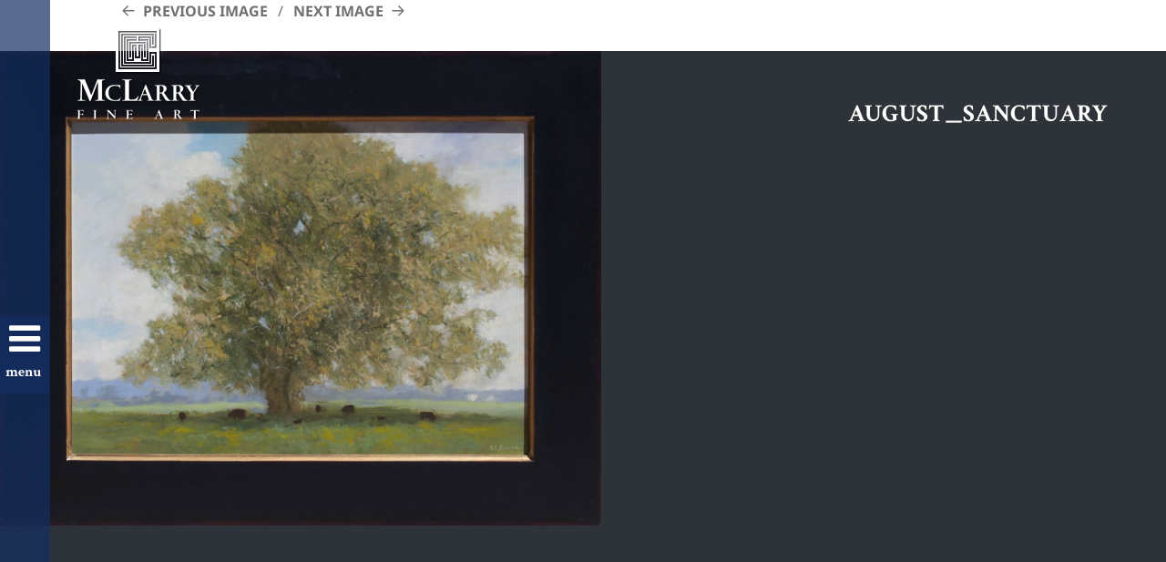

--- FILE ---
content_type: text/html; charset=UTF-8
request_url: https://mclarryfineart.com/artists/august_sanctuary
body_size: 15256
content:
<!DOCTYPE html>
<html lang="en-US" class="no-js">
<head>
	<meta charset="UTF-8">
	<meta name="viewport" content="width=device-width, maximum-scale=1.0, minimum-scale=1.0, initial-scale=1.0, user-scalable=no">
	<link rel="profile" href="https://gmpg.org/xfn/11">
	<link rel="pingback" href="https://mclarryfineart.com/xmlrpc.php">
	<link rel="stylesheet" scr="//normalize-css.googlecode.com/svn/trunk/normalize.css">
	<link rel="icon" href="https://mclarryfineart.com/favicon.ico" type="image/x-icon" />
  <link rel="shortcut icon" href="https://mclarryfineart.com/favicon.ico" type="image/x-icon" />
    <!--[if lt IE 9]>
	<script src="https://mclarryfineart.com/wp-content/themes/twentyfifteen/js/html5.js"></script>
	<![endif]-->
	<script>(function(){document.documentElement.className='js'})();</script>

	<script>
    document.cookie='resolution='+Math.max(screen.width,screen.height)+("devicePixelRatio" in window ? ","+devicePixelRatio : ",1")+'; path=/';
</script>

	
        <!--noptimize-->
        <script type = "text/javascript">

            // 
            // Get screen dimensions, device pixel ration and set in a cookie.
            // 
            
                            var screen_width = screen.width;
            
            var devicePixelRatio = window.devicePixelRatio ? window.devicePixelRatio : 1;

            document.cookie = 'resolution=' + screen_width + ',' + devicePixelRatio + '; SameSite=Strict; path=/';

        </script> 
        <!--/noptimize--> <script>
(function(html){html.className = html.className.replace(/\bno-js\b/,'js')})(document.documentElement);
//# sourceURL=twentyfifteen_javascript_detection
</script>
<meta name='robots' content='index, follow, max-image-preview:large, max-snippet:-1, max-video-preview:-1' />

	<!-- This site is optimized with the Yoast SEO plugin v26.6 - https://yoast.com/wordpress/plugins/seo/ -->
	<title>august_sanctuary - McLarry Fine Art</title>
<link data-rocket-preload as="style" href="https://fonts.googleapis.com/css?family=Crimson%20Text%3A300italic%2C400italic%2C600italic%2C700italic%2C400%2C600%2C700%2C300&#038;display=swap" rel="preload">
<link href="https://fonts.googleapis.com/css?family=Crimson%20Text%3A300italic%2C400italic%2C600italic%2C700italic%2C400%2C600%2C700%2C300&#038;display=swap" media="print" onload="this.media=&#039;all&#039;" rel="stylesheet">
<noscript data-wpr-hosted-gf-parameters=""><link rel="stylesheet" href="https://fonts.googleapis.com/css?family=Crimson%20Text%3A300italic%2C400italic%2C600italic%2C700italic%2C400%2C600%2C700%2C300&#038;display=swap"></noscript>
	<link rel="canonical" href="https://mclarryfineart.com/artists/august_sanctuary/" />
	<meta property="og:locale" content="en_US" />
	<meta property="og:type" content="article" />
	<meta property="og:title" content="august_sanctuary - McLarry Fine Art" />
	<meta property="og:url" content="https://mclarryfineart.com/artists/august_sanctuary/" />
	<meta property="og:site_name" content="McLarry Fine Art" />
	<meta property="og:image" content="https://mclarryfineart.com/artists/august_sanctuary" />
	<meta property="og:image:width" content="1519" />
	<meta property="og:image:height" content="1200" />
	<meta property="og:image:type" content="image/jpeg" />
	<meta name="twitter:card" content="summary_large_image" />
	<script type="application/ld+json" class="yoast-schema-graph">{"@context":"https://schema.org","@graph":[{"@type":"WebPage","@id":"https://mclarryfineart.com/artists/august_sanctuary/","url":"https://mclarryfineart.com/artists/august_sanctuary/","name":"august_sanctuary - McLarry Fine Art","isPartOf":{"@id":"https://mclarryfineart.com/#website"},"primaryImageOfPage":{"@id":"https://mclarryfineart.com/artists/august_sanctuary/#primaryimage"},"image":{"@id":"https://mclarryfineart.com/artists/august_sanctuary/#primaryimage"},"thumbnailUrl":"https://mclarryfineart.com/wp-content/uploads/2015/07/august_sanctuary.jpg","datePublished":"2016-06-01T20:02:09+00:00","breadcrumb":{"@id":"https://mclarryfineart.com/artists/august_sanctuary/#breadcrumb"},"inLanguage":"en-US","potentialAction":[{"@type":"ReadAction","target":["https://mclarryfineart.com/artists/august_sanctuary/"]}]},{"@type":"ImageObject","inLanguage":"en-US","@id":"https://mclarryfineart.com/artists/august_sanctuary/#primaryimage","url":"https://mclarryfineart.com/wp-content/uploads/2015/07/august_sanctuary.jpg","contentUrl":"https://mclarryfineart.com/wp-content/uploads/2015/07/august_sanctuary.jpg","width":1519,"height":1200},{"@type":"BreadcrumbList","@id":"https://mclarryfineart.com/artists/august_sanctuary/#breadcrumb","itemListElement":[{"@type":"ListItem","position":1,"name":"Home","item":"https://mclarryfineart.com/"},{"@type":"ListItem","position":2,"name":"Artists","item":"https://mclarryfineart.com/artists"},{"@type":"ListItem","position":3,"name":"august_sanctuary"}]},{"@type":"WebSite","@id":"https://mclarryfineart.com/#website","url":"https://mclarryfineart.com/","name":"McLarry Fine Art","description":"Art Gallery in Santa Fe, New Mexico","publisher":{"@id":"https://mclarryfineart.com/#organization"},"potentialAction":[{"@type":"SearchAction","target":{"@type":"EntryPoint","urlTemplate":"https://mclarryfineart.com/?s={search_term_string}"},"query-input":{"@type":"PropertyValueSpecification","valueRequired":true,"valueName":"search_term_string"}}],"inLanguage":"en-US"},{"@type":"Organization","@id":"https://mclarryfineart.com/#organization","name":"McLarry Modern","url":"https://mclarryfineart.com/","logo":{"@type":"ImageObject","inLanguage":"en-US","@id":"https://mclarryfineart.com/#/schema/logo/image/","url":"https://mclarryfineart.com/wp-content/uploads/2015/05/mfa_logo_website.jpg","contentUrl":"https://mclarryfineart.com/wp-content/uploads/2015/05/mfa_logo_website.jpg","width":200,"height":172,"caption":"McLarry Modern"},"image":{"@id":"https://mclarryfineart.com/#/schema/logo/image/"}}]}</script>
	<!-- / Yoast SEO plugin. -->


<link rel='dns-prefetch' href='//fonts.googleapis.com' />
<link href='https://fonts.gstatic.com' crossorigin rel='preconnect' />
<link rel="alternate" type="application/rss+xml" title="McLarry Fine Art &raquo; Feed" href="https://mclarryfineart.com/feed" />
<link rel="alternate" type="application/rss+xml" title="McLarry Fine Art &raquo; Comments Feed" href="https://mclarryfineart.com/comments/feed" />
<link rel="alternate" title="oEmbed (JSON)" type="application/json+oembed" href="https://mclarryfineart.com/wp-json/oembed/1.0/embed?url=https%3A%2F%2Fmclarryfineart.com%2Fartists%2Faugust_sanctuary" />
<link rel="alternate" title="oEmbed (XML)" type="text/xml+oembed" href="https://mclarryfineart.com/wp-json/oembed/1.0/embed?url=https%3A%2F%2Fmclarryfineart.com%2Fartists%2Faugust_sanctuary&#038;format=xml" />
		<!-- This site uses the Google Analytics by MonsterInsights plugin v9.11.0 - Using Analytics tracking - https://www.monsterinsights.com/ -->
							<script src="//www.googletagmanager.com/gtag/js?id=G-SQ1V0LMG1J"  data-cfasync="false" data-wpfc-render="false" async></script>
			<script data-cfasync="false" data-wpfc-render="false">
				var mi_version = '9.11.0';
				var mi_track_user = true;
				var mi_no_track_reason = '';
								var MonsterInsightsDefaultLocations = {"page_location":"https:\/\/mclarryfineart.com\/artists\/august_sanctuary\/"};
								if ( typeof MonsterInsightsPrivacyGuardFilter === 'function' ) {
					var MonsterInsightsLocations = (typeof MonsterInsightsExcludeQuery === 'object') ? MonsterInsightsPrivacyGuardFilter( MonsterInsightsExcludeQuery ) : MonsterInsightsPrivacyGuardFilter( MonsterInsightsDefaultLocations );
				} else {
					var MonsterInsightsLocations = (typeof MonsterInsightsExcludeQuery === 'object') ? MonsterInsightsExcludeQuery : MonsterInsightsDefaultLocations;
				}

								var disableStrs = [
										'ga-disable-G-SQ1V0LMG1J',
									];

				/* Function to detect opted out users */
				function __gtagTrackerIsOptedOut() {
					for (var index = 0; index < disableStrs.length; index++) {
						if (document.cookie.indexOf(disableStrs[index] + '=true') > -1) {
							return true;
						}
					}

					return false;
				}

				/* Disable tracking if the opt-out cookie exists. */
				if (__gtagTrackerIsOptedOut()) {
					for (var index = 0; index < disableStrs.length; index++) {
						window[disableStrs[index]] = true;
					}
				}

				/* Opt-out function */
				function __gtagTrackerOptout() {
					for (var index = 0; index < disableStrs.length; index++) {
						document.cookie = disableStrs[index] + '=true; expires=Thu, 31 Dec 2099 23:59:59 UTC; path=/';
						window[disableStrs[index]] = true;
					}
				}

				if ('undefined' === typeof gaOptout) {
					function gaOptout() {
						__gtagTrackerOptout();
					}
				}
								window.dataLayer = window.dataLayer || [];

				window.MonsterInsightsDualTracker = {
					helpers: {},
					trackers: {},
				};
				if (mi_track_user) {
					function __gtagDataLayer() {
						dataLayer.push(arguments);
					}

					function __gtagTracker(type, name, parameters) {
						if (!parameters) {
							parameters = {};
						}

						if (parameters.send_to) {
							__gtagDataLayer.apply(null, arguments);
							return;
						}

						if (type === 'event') {
														parameters.send_to = monsterinsights_frontend.v4_id;
							var hookName = name;
							if (typeof parameters['event_category'] !== 'undefined') {
								hookName = parameters['event_category'] + ':' + name;
							}

							if (typeof MonsterInsightsDualTracker.trackers[hookName] !== 'undefined') {
								MonsterInsightsDualTracker.trackers[hookName](parameters);
							} else {
								__gtagDataLayer('event', name, parameters);
							}
							
						} else {
							__gtagDataLayer.apply(null, arguments);
						}
					}

					__gtagTracker('js', new Date());
					__gtagTracker('set', {
						'developer_id.dZGIzZG': true,
											});
					if ( MonsterInsightsLocations.page_location ) {
						__gtagTracker('set', MonsterInsightsLocations);
					}
										__gtagTracker('config', 'G-SQ1V0LMG1J', {"forceSSL":"true"} );
										window.gtag = __gtagTracker;										(function () {
						/* https://developers.google.com/analytics/devguides/collection/analyticsjs/ */
						/* ga and __gaTracker compatibility shim. */
						var noopfn = function () {
							return null;
						};
						var newtracker = function () {
							return new Tracker();
						};
						var Tracker = function () {
							return null;
						};
						var p = Tracker.prototype;
						p.get = noopfn;
						p.set = noopfn;
						p.send = function () {
							var args = Array.prototype.slice.call(arguments);
							args.unshift('send');
							__gaTracker.apply(null, args);
						};
						var __gaTracker = function () {
							var len = arguments.length;
							if (len === 0) {
								return;
							}
							var f = arguments[len - 1];
							if (typeof f !== 'object' || f === null || typeof f.hitCallback !== 'function') {
								if ('send' === arguments[0]) {
									var hitConverted, hitObject = false, action;
									if ('event' === arguments[1]) {
										if ('undefined' !== typeof arguments[3]) {
											hitObject = {
												'eventAction': arguments[3],
												'eventCategory': arguments[2],
												'eventLabel': arguments[4],
												'value': arguments[5] ? arguments[5] : 1,
											}
										}
									}
									if ('pageview' === arguments[1]) {
										if ('undefined' !== typeof arguments[2]) {
											hitObject = {
												'eventAction': 'page_view',
												'page_path': arguments[2],
											}
										}
									}
									if (typeof arguments[2] === 'object') {
										hitObject = arguments[2];
									}
									if (typeof arguments[5] === 'object') {
										Object.assign(hitObject, arguments[5]);
									}
									if ('undefined' !== typeof arguments[1].hitType) {
										hitObject = arguments[1];
										if ('pageview' === hitObject.hitType) {
											hitObject.eventAction = 'page_view';
										}
									}
									if (hitObject) {
										action = 'timing' === arguments[1].hitType ? 'timing_complete' : hitObject.eventAction;
										hitConverted = mapArgs(hitObject);
										__gtagTracker('event', action, hitConverted);
									}
								}
								return;
							}

							function mapArgs(args) {
								var arg, hit = {};
								var gaMap = {
									'eventCategory': 'event_category',
									'eventAction': 'event_action',
									'eventLabel': 'event_label',
									'eventValue': 'event_value',
									'nonInteraction': 'non_interaction',
									'timingCategory': 'event_category',
									'timingVar': 'name',
									'timingValue': 'value',
									'timingLabel': 'event_label',
									'page': 'page_path',
									'location': 'page_location',
									'title': 'page_title',
									'referrer' : 'page_referrer',
								};
								for (arg in args) {
																		if (!(!args.hasOwnProperty(arg) || !gaMap.hasOwnProperty(arg))) {
										hit[gaMap[arg]] = args[arg];
									} else {
										hit[arg] = args[arg];
									}
								}
								return hit;
							}

							try {
								f.hitCallback();
							} catch (ex) {
							}
						};
						__gaTracker.create = newtracker;
						__gaTracker.getByName = newtracker;
						__gaTracker.getAll = function () {
							return [];
						};
						__gaTracker.remove = noopfn;
						__gaTracker.loaded = true;
						window['__gaTracker'] = __gaTracker;
					})();
									} else {
										console.log("");
					(function () {
						function __gtagTracker() {
							return null;
						}

						window['__gtagTracker'] = __gtagTracker;
						window['gtag'] = __gtagTracker;
					})();
									}
			</script>
							<!-- / Google Analytics by MonsterInsights -->
		<style id='wp-img-auto-sizes-contain-inline-css'>
img:is([sizes=auto i],[sizes^="auto," i]){contain-intrinsic-size:3000px 1500px}
/*# sourceURL=wp-img-auto-sizes-contain-inline-css */
</style>
<link rel='stylesheet' id='bootstrap-css' href='https://mclarryfineart.com/wp-content/plugins/easy-bootstrap-shortcodes/styles/bootstrap-oscitas.css?ver=6.9' media='all' />
<link rel='stylesheet' id='bootstrap-fa-icon-css' href='https://mclarryfineart.com/wp-content/plugins/easy-bootstrap-shortcodes/styles/font-awesome.min.css?ver=6.9' media='all' />
<style id='wp-emoji-styles-inline-css'>

	img.wp-smiley, img.emoji {
		display: inline !important;
		border: none !important;
		box-shadow: none !important;
		height: 1em !important;
		width: 1em !important;
		margin: 0 0.07em !important;
		vertical-align: -0.1em !important;
		background: none !important;
		padding: 0 !important;
	}
/*# sourceURL=wp-emoji-styles-inline-css */
</style>
<style id='wp-block-library-inline-css'>
:root{--wp-block-synced-color:#7a00df;--wp-block-synced-color--rgb:122,0,223;--wp-bound-block-color:var(--wp-block-synced-color);--wp-editor-canvas-background:#ddd;--wp-admin-theme-color:#007cba;--wp-admin-theme-color--rgb:0,124,186;--wp-admin-theme-color-darker-10:#006ba1;--wp-admin-theme-color-darker-10--rgb:0,107,160.5;--wp-admin-theme-color-darker-20:#005a87;--wp-admin-theme-color-darker-20--rgb:0,90,135;--wp-admin-border-width-focus:2px}@media (min-resolution:192dpi){:root{--wp-admin-border-width-focus:1.5px}}.wp-element-button{cursor:pointer}:root .has-very-light-gray-background-color{background-color:#eee}:root .has-very-dark-gray-background-color{background-color:#313131}:root .has-very-light-gray-color{color:#eee}:root .has-very-dark-gray-color{color:#313131}:root .has-vivid-green-cyan-to-vivid-cyan-blue-gradient-background{background:linear-gradient(135deg,#00d084,#0693e3)}:root .has-purple-crush-gradient-background{background:linear-gradient(135deg,#34e2e4,#4721fb 50%,#ab1dfe)}:root .has-hazy-dawn-gradient-background{background:linear-gradient(135deg,#faaca8,#dad0ec)}:root .has-subdued-olive-gradient-background{background:linear-gradient(135deg,#fafae1,#67a671)}:root .has-atomic-cream-gradient-background{background:linear-gradient(135deg,#fdd79a,#004a59)}:root .has-nightshade-gradient-background{background:linear-gradient(135deg,#330968,#31cdcf)}:root .has-midnight-gradient-background{background:linear-gradient(135deg,#020381,#2874fc)}:root{--wp--preset--font-size--normal:16px;--wp--preset--font-size--huge:42px}.has-regular-font-size{font-size:1em}.has-larger-font-size{font-size:2.625em}.has-normal-font-size{font-size:var(--wp--preset--font-size--normal)}.has-huge-font-size{font-size:var(--wp--preset--font-size--huge)}.has-text-align-center{text-align:center}.has-text-align-left{text-align:left}.has-text-align-right{text-align:right}.has-fit-text{white-space:nowrap!important}#end-resizable-editor-section{display:none}.aligncenter{clear:both}.items-justified-left{justify-content:flex-start}.items-justified-center{justify-content:center}.items-justified-right{justify-content:flex-end}.items-justified-space-between{justify-content:space-between}.screen-reader-text{border:0;clip-path:inset(50%);height:1px;margin:-1px;overflow:hidden;padding:0;position:absolute;width:1px;word-wrap:normal!important}.screen-reader-text:focus{background-color:#ddd;clip-path:none;color:#444;display:block;font-size:1em;height:auto;left:5px;line-height:normal;padding:15px 23px 14px;text-decoration:none;top:5px;width:auto;z-index:100000}html :where(.has-border-color){border-style:solid}html :where([style*=border-top-color]){border-top-style:solid}html :where([style*=border-right-color]){border-right-style:solid}html :where([style*=border-bottom-color]){border-bottom-style:solid}html :where([style*=border-left-color]){border-left-style:solid}html :where([style*=border-width]){border-style:solid}html :where([style*=border-top-width]){border-top-style:solid}html :where([style*=border-right-width]){border-right-style:solid}html :where([style*=border-bottom-width]){border-bottom-style:solid}html :where([style*=border-left-width]){border-left-style:solid}html :where(img[class*=wp-image-]){height:auto;max-width:100%}:where(figure){margin:0 0 1em}html :where(.is-position-sticky){--wp-admin--admin-bar--position-offset:var(--wp-admin--admin-bar--height,0px)}@media screen and (max-width:600px){html :where(.is-position-sticky){--wp-admin--admin-bar--position-offset:0px}}

/*# sourceURL=wp-block-library-inline-css */
</style><style id='global-styles-inline-css'>
:root{--wp--preset--aspect-ratio--square: 1;--wp--preset--aspect-ratio--4-3: 4/3;--wp--preset--aspect-ratio--3-4: 3/4;--wp--preset--aspect-ratio--3-2: 3/2;--wp--preset--aspect-ratio--2-3: 2/3;--wp--preset--aspect-ratio--16-9: 16/9;--wp--preset--aspect-ratio--9-16: 9/16;--wp--preset--color--black: #000000;--wp--preset--color--cyan-bluish-gray: #abb8c3;--wp--preset--color--white: #fff;--wp--preset--color--pale-pink: #f78da7;--wp--preset--color--vivid-red: #cf2e2e;--wp--preset--color--luminous-vivid-orange: #ff6900;--wp--preset--color--luminous-vivid-amber: #fcb900;--wp--preset--color--light-green-cyan: #7bdcb5;--wp--preset--color--vivid-green-cyan: #00d084;--wp--preset--color--pale-cyan-blue: #8ed1fc;--wp--preset--color--vivid-cyan-blue: #0693e3;--wp--preset--color--vivid-purple: #9b51e0;--wp--preset--color--dark-gray: #111;--wp--preset--color--light-gray: #f1f1f1;--wp--preset--color--yellow: #f4ca16;--wp--preset--color--dark-brown: #352712;--wp--preset--color--medium-pink: #e53b51;--wp--preset--color--light-pink: #ffe5d1;--wp--preset--color--dark-purple: #2e2256;--wp--preset--color--purple: #674970;--wp--preset--color--blue-gray: #22313f;--wp--preset--color--bright-blue: #55c3dc;--wp--preset--color--light-blue: #e9f2f9;--wp--preset--gradient--vivid-cyan-blue-to-vivid-purple: linear-gradient(135deg,rgb(6,147,227) 0%,rgb(155,81,224) 100%);--wp--preset--gradient--light-green-cyan-to-vivid-green-cyan: linear-gradient(135deg,rgb(122,220,180) 0%,rgb(0,208,130) 100%);--wp--preset--gradient--luminous-vivid-amber-to-luminous-vivid-orange: linear-gradient(135deg,rgb(252,185,0) 0%,rgb(255,105,0) 100%);--wp--preset--gradient--luminous-vivid-orange-to-vivid-red: linear-gradient(135deg,rgb(255,105,0) 0%,rgb(207,46,46) 100%);--wp--preset--gradient--very-light-gray-to-cyan-bluish-gray: linear-gradient(135deg,rgb(238,238,238) 0%,rgb(169,184,195) 100%);--wp--preset--gradient--cool-to-warm-spectrum: linear-gradient(135deg,rgb(74,234,220) 0%,rgb(151,120,209) 20%,rgb(207,42,186) 40%,rgb(238,44,130) 60%,rgb(251,105,98) 80%,rgb(254,248,76) 100%);--wp--preset--gradient--blush-light-purple: linear-gradient(135deg,rgb(255,206,236) 0%,rgb(152,150,240) 100%);--wp--preset--gradient--blush-bordeaux: linear-gradient(135deg,rgb(254,205,165) 0%,rgb(254,45,45) 50%,rgb(107,0,62) 100%);--wp--preset--gradient--luminous-dusk: linear-gradient(135deg,rgb(255,203,112) 0%,rgb(199,81,192) 50%,rgb(65,88,208) 100%);--wp--preset--gradient--pale-ocean: linear-gradient(135deg,rgb(255,245,203) 0%,rgb(182,227,212) 50%,rgb(51,167,181) 100%);--wp--preset--gradient--electric-grass: linear-gradient(135deg,rgb(202,248,128) 0%,rgb(113,206,126) 100%);--wp--preset--gradient--midnight: linear-gradient(135deg,rgb(2,3,129) 0%,rgb(40,116,252) 100%);--wp--preset--gradient--dark-gray-gradient-gradient: linear-gradient(90deg, rgba(17,17,17,1) 0%, rgba(42,42,42,1) 100%);--wp--preset--gradient--light-gray-gradient: linear-gradient(90deg, rgba(241,241,241,1) 0%, rgba(215,215,215,1) 100%);--wp--preset--gradient--white-gradient: linear-gradient(90deg, rgba(255,255,255,1) 0%, rgba(230,230,230,1) 100%);--wp--preset--gradient--yellow-gradient: linear-gradient(90deg, rgba(244,202,22,1) 0%, rgba(205,168,10,1) 100%);--wp--preset--gradient--dark-brown-gradient: linear-gradient(90deg, rgba(53,39,18,1) 0%, rgba(91,67,31,1) 100%);--wp--preset--gradient--medium-pink-gradient: linear-gradient(90deg, rgba(229,59,81,1) 0%, rgba(209,28,51,1) 100%);--wp--preset--gradient--light-pink-gradient: linear-gradient(90deg, rgba(255,229,209,1) 0%, rgba(255,200,158,1) 100%);--wp--preset--gradient--dark-purple-gradient: linear-gradient(90deg, rgba(46,34,86,1) 0%, rgba(66,48,123,1) 100%);--wp--preset--gradient--purple-gradient: linear-gradient(90deg, rgba(103,73,112,1) 0%, rgba(131,93,143,1) 100%);--wp--preset--gradient--blue-gray-gradient: linear-gradient(90deg, rgba(34,49,63,1) 0%, rgba(52,75,96,1) 100%);--wp--preset--gradient--bright-blue-gradient: linear-gradient(90deg, rgba(85,195,220,1) 0%, rgba(43,180,211,1) 100%);--wp--preset--gradient--light-blue-gradient: linear-gradient(90deg, rgba(233,242,249,1) 0%, rgba(193,218,238,1) 100%);--wp--preset--font-size--small: 13px;--wp--preset--font-size--medium: 20px;--wp--preset--font-size--large: 36px;--wp--preset--font-size--x-large: 42px;--wp--preset--spacing--20: 0.44rem;--wp--preset--spacing--30: 0.67rem;--wp--preset--spacing--40: 1rem;--wp--preset--spacing--50: 1.5rem;--wp--preset--spacing--60: 2.25rem;--wp--preset--spacing--70: 3.38rem;--wp--preset--spacing--80: 5.06rem;--wp--preset--shadow--natural: 6px 6px 9px rgba(0, 0, 0, 0.2);--wp--preset--shadow--deep: 12px 12px 50px rgba(0, 0, 0, 0.4);--wp--preset--shadow--sharp: 6px 6px 0px rgba(0, 0, 0, 0.2);--wp--preset--shadow--outlined: 6px 6px 0px -3px rgb(255, 255, 255), 6px 6px rgb(0, 0, 0);--wp--preset--shadow--crisp: 6px 6px 0px rgb(0, 0, 0);}:where(.is-layout-flex){gap: 0.5em;}:where(.is-layout-grid){gap: 0.5em;}body .is-layout-flex{display: flex;}.is-layout-flex{flex-wrap: wrap;align-items: center;}.is-layout-flex > :is(*, div){margin: 0;}body .is-layout-grid{display: grid;}.is-layout-grid > :is(*, div){margin: 0;}:where(.wp-block-columns.is-layout-flex){gap: 2em;}:where(.wp-block-columns.is-layout-grid){gap: 2em;}:where(.wp-block-post-template.is-layout-flex){gap: 1.25em;}:where(.wp-block-post-template.is-layout-grid){gap: 1.25em;}.has-black-color{color: var(--wp--preset--color--black) !important;}.has-cyan-bluish-gray-color{color: var(--wp--preset--color--cyan-bluish-gray) !important;}.has-white-color{color: var(--wp--preset--color--white) !important;}.has-pale-pink-color{color: var(--wp--preset--color--pale-pink) !important;}.has-vivid-red-color{color: var(--wp--preset--color--vivid-red) !important;}.has-luminous-vivid-orange-color{color: var(--wp--preset--color--luminous-vivid-orange) !important;}.has-luminous-vivid-amber-color{color: var(--wp--preset--color--luminous-vivid-amber) !important;}.has-light-green-cyan-color{color: var(--wp--preset--color--light-green-cyan) !important;}.has-vivid-green-cyan-color{color: var(--wp--preset--color--vivid-green-cyan) !important;}.has-pale-cyan-blue-color{color: var(--wp--preset--color--pale-cyan-blue) !important;}.has-vivid-cyan-blue-color{color: var(--wp--preset--color--vivid-cyan-blue) !important;}.has-vivid-purple-color{color: var(--wp--preset--color--vivid-purple) !important;}.has-black-background-color{background-color: var(--wp--preset--color--black) !important;}.has-cyan-bluish-gray-background-color{background-color: var(--wp--preset--color--cyan-bluish-gray) !important;}.has-white-background-color{background-color: var(--wp--preset--color--white) !important;}.has-pale-pink-background-color{background-color: var(--wp--preset--color--pale-pink) !important;}.has-vivid-red-background-color{background-color: var(--wp--preset--color--vivid-red) !important;}.has-luminous-vivid-orange-background-color{background-color: var(--wp--preset--color--luminous-vivid-orange) !important;}.has-luminous-vivid-amber-background-color{background-color: var(--wp--preset--color--luminous-vivid-amber) !important;}.has-light-green-cyan-background-color{background-color: var(--wp--preset--color--light-green-cyan) !important;}.has-vivid-green-cyan-background-color{background-color: var(--wp--preset--color--vivid-green-cyan) !important;}.has-pale-cyan-blue-background-color{background-color: var(--wp--preset--color--pale-cyan-blue) !important;}.has-vivid-cyan-blue-background-color{background-color: var(--wp--preset--color--vivid-cyan-blue) !important;}.has-vivid-purple-background-color{background-color: var(--wp--preset--color--vivid-purple) !important;}.has-black-border-color{border-color: var(--wp--preset--color--black) !important;}.has-cyan-bluish-gray-border-color{border-color: var(--wp--preset--color--cyan-bluish-gray) !important;}.has-white-border-color{border-color: var(--wp--preset--color--white) !important;}.has-pale-pink-border-color{border-color: var(--wp--preset--color--pale-pink) !important;}.has-vivid-red-border-color{border-color: var(--wp--preset--color--vivid-red) !important;}.has-luminous-vivid-orange-border-color{border-color: var(--wp--preset--color--luminous-vivid-orange) !important;}.has-luminous-vivid-amber-border-color{border-color: var(--wp--preset--color--luminous-vivid-amber) !important;}.has-light-green-cyan-border-color{border-color: var(--wp--preset--color--light-green-cyan) !important;}.has-vivid-green-cyan-border-color{border-color: var(--wp--preset--color--vivid-green-cyan) !important;}.has-pale-cyan-blue-border-color{border-color: var(--wp--preset--color--pale-cyan-blue) !important;}.has-vivid-cyan-blue-border-color{border-color: var(--wp--preset--color--vivid-cyan-blue) !important;}.has-vivid-purple-border-color{border-color: var(--wp--preset--color--vivid-purple) !important;}.has-vivid-cyan-blue-to-vivid-purple-gradient-background{background: var(--wp--preset--gradient--vivid-cyan-blue-to-vivid-purple) !important;}.has-light-green-cyan-to-vivid-green-cyan-gradient-background{background: var(--wp--preset--gradient--light-green-cyan-to-vivid-green-cyan) !important;}.has-luminous-vivid-amber-to-luminous-vivid-orange-gradient-background{background: var(--wp--preset--gradient--luminous-vivid-amber-to-luminous-vivid-orange) !important;}.has-luminous-vivid-orange-to-vivid-red-gradient-background{background: var(--wp--preset--gradient--luminous-vivid-orange-to-vivid-red) !important;}.has-very-light-gray-to-cyan-bluish-gray-gradient-background{background: var(--wp--preset--gradient--very-light-gray-to-cyan-bluish-gray) !important;}.has-cool-to-warm-spectrum-gradient-background{background: var(--wp--preset--gradient--cool-to-warm-spectrum) !important;}.has-blush-light-purple-gradient-background{background: var(--wp--preset--gradient--blush-light-purple) !important;}.has-blush-bordeaux-gradient-background{background: var(--wp--preset--gradient--blush-bordeaux) !important;}.has-luminous-dusk-gradient-background{background: var(--wp--preset--gradient--luminous-dusk) !important;}.has-pale-ocean-gradient-background{background: var(--wp--preset--gradient--pale-ocean) !important;}.has-electric-grass-gradient-background{background: var(--wp--preset--gradient--electric-grass) !important;}.has-midnight-gradient-background{background: var(--wp--preset--gradient--midnight) !important;}.has-small-font-size{font-size: var(--wp--preset--font-size--small) !important;}.has-medium-font-size{font-size: var(--wp--preset--font-size--medium) !important;}.has-large-font-size{font-size: var(--wp--preset--font-size--large) !important;}.has-x-large-font-size{font-size: var(--wp--preset--font-size--x-large) !important;}
/*# sourceURL=global-styles-inline-css */
</style>

<style id='classic-theme-styles-inline-css'>
/*! This file is auto-generated */
.wp-block-button__link{color:#fff;background-color:#32373c;border-radius:9999px;box-shadow:none;text-decoration:none;padding:calc(.667em + 2px) calc(1.333em + 2px);font-size:1.125em}.wp-block-file__button{background:#32373c;color:#fff;text-decoration:none}
/*# sourceURL=/wp-includes/css/classic-themes.min.css */
</style>
<link rel='stylesheet' id='gilidPanel-css-css' href='https://mclarryfineart.com/wp-content/plugins/wp-gilid-panel/css/gilid.panel.css' media='all' />
<link rel='stylesheet' id='nanoscroller-css-css' href='https://mclarryfineart.com/wp-content/plugins/wp-gilid-panel/css/nanoscroller.css' media='all' />

<link rel='stylesheet' id='my-theme-css' href='https://mclarryfineart.com/wp-content/themes/twentyfifteen-child/style.css?ver=6.9' media='all' />
<link rel='stylesheet' id='parent-style-css' href='https://mclarryfineart.com/wp-content/themes/twentyfifteen/style.css?ver=6.9' media='all' />
<link rel='stylesheet' id='twentyfifteen-fonts-css' href='https://mclarryfineart.com/wp-content/themes/twentyfifteen/assets/fonts/noto-sans-plus-noto-serif-plus-inconsolata.css?ver=20230328' media='all' />
<link rel='stylesheet' id='genericons-css' href='https://mclarryfineart.com/wp-content/themes/twentyfifteen/genericons/genericons.css?ver=20251101' media='all' />
<link rel='stylesheet' id='twentyfifteen-style-css' href='https://mclarryfineart.com/wp-content/themes/twentyfifteen-child/style.css?ver=20251202' media='all' />
<link rel='stylesheet' id='twentyfifteen-block-style-css' href='https://mclarryfineart.com/wp-content/themes/twentyfifteen/css/blocks.css?ver=20240715' media='all' />
<link rel='stylesheet' id='simple-social-icons-font-css' href='https://mclarryfineart.com/wp-content/plugins/simple-social-icons/css/style.css?ver=4.0.0' media='all' />
<link rel='stylesheet' id='ebs_dynamic_css-css' href='https://mclarryfineart.com/wp-content/plugins/easy-bootstrap-shortcodes/styles/ebs_dynamic_css.php?ver=6.9' media='all' />
<script src="https://mclarryfineart.com/wp-includes/js/jquery/jquery.min.js?ver=3.7.1" id="jquery-core-js"></script>
<script src="https://mclarryfineart.com/wp-includes/js/jquery/jquery-migrate.min.js?ver=3.4.1" id="jquery-migrate-js"></script>
<script src="https://mclarryfineart.com/wp-content/plugins/easy-bootstrap-shortcodes/js/bootstrap.min.js?ver=6.9" id="bootstrap-js"></script>
<script src="https://mclarryfineart.com/wp-content/plugins/google-analytics-for-wordpress/assets/js/frontend-gtag.min.js?ver=9.11.0" id="monsterinsights-frontend-script-js" async data-wp-strategy="async"></script>
<script data-cfasync="false" data-wpfc-render="false" id='monsterinsights-frontend-script-js-extra'>var monsterinsights_frontend = {"js_events_tracking":"true","download_extensions":"doc,pdf,ppt,zip,xls,jpg,docx,pptx,xlsx","inbound_paths":"[]","home_url":"https:\/\/mclarryfineart.com","hash_tracking":"false","v4_id":"G-SQ1V0LMG1J"};</script>
<script src="https://mclarryfineart.com/wp-content/themes/twentyfifteen/js/keyboard-image-navigation.js?ver=20141210" id="twentyfifteen-keyboard-image-navigation-js"></script>
<script id="twentyfifteen-script-js-extra">
var screenReaderText = {"expand":"\u003Cspan class=\"screen-reader-text\"\u003Eexpand child menu\u003C/span\u003E","collapse":"\u003Cspan class=\"screen-reader-text\"\u003Ecollapse child menu\u003C/span\u003E"};
//# sourceURL=twentyfifteen-script-js-extra
</script>
<script src="https://mclarryfineart.com/wp-content/themes/twentyfifteen/js/functions.js?ver=20250729" id="twentyfifteen-script-js" defer data-wp-strategy="defer"></script>
<link rel="https://api.w.org/" href="https://mclarryfineart.com/wp-json/" /><link rel="alternate" title="JSON" type="application/json" href="https://mclarryfineart.com/wp-json/wp/v2/media/6512" /><link rel="EditURI" type="application/rsd+xml" title="RSD" href="https://mclarryfineart.com/xmlrpc.php?rsd" />
<meta name="generator" content="WordPress 6.9" />
<link rel='shortlink' href='https://mclarryfineart.com/?p=6512' />
<style>.post-thumbnail img[src$='.svg'] { width: 100%; height: auto; }</style><script type="text/javascript">
(function(url){
	if(/(?:Chrome\/26\.0\.1410\.63 Safari\/537\.31|WordfenceTestMonBot)/.test(navigator.userAgent)){ return; }
	var addEvent = function(evt, handler) {
		if (window.addEventListener) {
			document.addEventListener(evt, handler, false);
		} else if (window.attachEvent) {
			document.attachEvent('on' + evt, handler);
		}
	};
	var removeEvent = function(evt, handler) {
		if (window.removeEventListener) {
			document.removeEventListener(evt, handler, false);
		} else if (window.detachEvent) {
			document.detachEvent('on' + evt, handler);
		}
	};
	var evts = 'contextmenu dblclick drag dragend dragenter dragleave dragover dragstart drop keydown keypress keyup mousedown mousemove mouseout mouseover mouseup mousewheel scroll'.split(' ');
	var logHuman = function() {
		if (window.wfLogHumanRan) { return; }
		window.wfLogHumanRan = true;
		var wfscr = document.createElement('script');
		wfscr.type = 'text/javascript';
		wfscr.async = true;
		wfscr.src = url + '&r=' + Math.random();
		(document.getElementsByTagName('head')[0]||document.getElementsByTagName('body')[0]).appendChild(wfscr);
		for (var i = 0; i < evts.length; i++) {
			removeEvent(evts[i], logHuman);
		}
	};
	for (var i = 0; i < evts.length; i++) {
		addEvent(evts[i], logHuman);
	}
})('//mclarryfineart.com/?wordfence_lh=1&hid=0772897BD2CFEB7AE83255225F5A1A4D');
</script><link rel="shortcut icon" type="image/x-icon" href="/favicon.ico" />
<script type="text/javascript">if (typeof ajaxurl === "undefined") {var ajaxurl = "https://mclarryfineart.com/wp-admin/admin-ajax.php"}</script>    <script src="//ajax.googleapis.com/ajax/libs/jquery/1.9.1/jquery.min.js"></script>
    <script src="//ajax.googleapis.com/ajax/libs/jqueryui/1.9.1/jquery-ui.min.js"></script>
<style>
/* latin */
@font-face {
  font-family: 'Crimson Text';
  font-style: normal;
  font-weight: 400;
  src: local('Crimson Text'), local('CrimsonText-Roman'), url(//fonts.gstatic.com/s/crimsontext/v6/3IFMwfRa07i-auYR-B-zNRampu5_7CjHW5spxoeN3Vs.woff2) format('woff2');
  unicode-range: U+0000-00FF, U+0131, U+0152-0153, U+02C6, U+02DA, U+02DC, U+2000-206F, U+2074, U+20AC, U+2212, U+2215, U+E0FF, U+EFFD, U+F000;
}
/* latin */
@font-face {
  font-family: 'Crimson Text';
  font-style: italic;
  font-weight: 400;
  src: local('Crimson Text Italic'), local('CrimsonText-Italic'), url(//fonts.gstatic.com/s/crimsontext/v6/a5QZnvmn5amyNI-t2BMkWGfrnYWAzH6tTbHZfcsRIsM.woff2) format('woff2');
  unicode-range: U+0000-00FF, U+0131, U+0152-0153, U+02C6, U+02DA, U+02DC, U+2000-206F, U+2074, U+20AC, U+2212, U+2215, U+E0FF, U+EFFD, U+F000;
}
</style>
<script>
jQuery(document).ready(function(){
if ($(window).width() > 1100) {
  jQuery('.gilidPanel-opener a').click();
}
});
$(document).ready(function() {
            $('.rsContent').on('click', function (e) {
    		$('.toggle').toggleClass("hide");
});
});
$(document).ready(function() {
            $('.rsContent').on('click', function (e) {
    		$('.gilidPanel-opener').toggleClass("hide");
});
});
  $(document).ready(function() {
            $('.rsContent').on('click', function (e) {
    		$('.gilidPanel').toggleClass("hide");
});
});
$(document).ready(function() {
            $('.gilidPanel-opener a').on('click', function (e) {
    		$('.rsGCaption').toggleClass("slidemoreright");
});
});
$(document).ready(function() {
            $('.gilidPanel-opener a').on('click', function (e) {
    		$('.rsArrowLeft .rsArrowIcn').toggleClass("sliderightarrow");
});
});
$(document).ready(function() {
            $('.gilidPanel-opener a').on('click', function (e) {
    		$('.menubar').toggleClass("menubaropened");
});
});
$(document).ready(function() {
            $('.gilidPanel-opener a').on('click', function (e) {
    		$('.rsThumbsHor').toggleClass("slideright");
});
});
$(document).ready(function() {
            $('.gilidPanel-opener a').on('click', function (e) {
        $('.artist-grid-wrapper').toggleClass("leftalign");
});
});
$(document).ready(function(){
    $('.rsContent').click(function(){
        $(".rsGCaption").toggleClass("hide");
    });
});
$(document).ready(function(){
    $('.rsContent').click(function(){
        $(".rsThumbs").toggleClass("hide");
    });
});
$(document).ready(function(){
    $('.rsContent').click(function(){
        $(".rsArrowIcn").toggleClass("hide");
    });
});
$(document).ready(function(){
	$(".gilidPanel-opener a").append("<h5>menu</h5>");
	$(".entry-content").height($(window).height());
});

$(window).resize(function(){
		$(".entry-content").height($(window).height());
});

</script>
<meta name="generator" content="WP Rocket 3.20.2" data-wpr-features="wpr_preload_links wpr_desktop" /></head>
<body class="attachment wp-singular attachment-template-default attachmentid-6512 attachment-jpeg wp-embed-responsive wp-theme-twentyfifteen wp-child-theme-twentyfifteen-child">
<div data-rocket-location-hash="57eb0956558bf7ad8062fd5c02b81560" id="page" class="hfeed site">
	<a class="skip-link screen-reader-text" href="#content">Skip to content</a>

	<div data-rocket-location-hash="adc3bdd68c7f03a7bd680d396936a4f2" id="sidebar" class="sidebar">
		<header data-rocket-location-hash="3aac4d8246fcaf598b64e414de8bbaab" id="masthead" class="site-header" role="banner">
			<div class="site-branding">
										<p class="site-title"><a href="https://mclarryfineart.com/" rel="home">McLarry Fine Art</a></p>
											<p class="site-description">Art Gallery in Santa Fe, New Mexico</p>
									<button class="secondary-toggle">Menu and widgets</button>
			</div><!-- .site-branding -->
		</header><!-- .site-header -->
			</div><!-- .sidebar -->
	<div data-rocket-location-hash="9aeef69b3a30307314ed240f74205056" id="content" class="site-content">
    <div data-rocket-location-hash="c269882eda3f46a2ea67cbbe080d1951" class="menubar toggle"></div>
</div>
<div data-rocket-location-hash="1263c532eb5d6fad51d255a33c248122" id="logo" class="toggle"><a href="https://mclarryfineart.com"><span id="box-link"></span></a></div>

	<div data-rocket-location-hash="7679f5203394c0f5292e86516c48b30d" id="primary" class="content-area">
		<main data-rocket-location-hash="54967b6d48256df4c0383dc16e2b7477" id="main" class="site-main">

			
			<article id="post-6512" class="post-6512 attachment type-attachment status-inherit hentry">

				<nav id="image-navigation" class="navigation image-navigation">
					<div class="nav-links">
						<div class="nav-previous"><a href='https://mclarryfineart.com/artists/nocturnal_moonrise'>Previous Image</a></div><div class="nav-next"><a href='https://mclarryfineart.com/artists/autumn_moonrise'>Next Image</a></div>
					</div><!-- .nav-links -->
				</nav><!-- .image-navigation -->

				<header class="entry-header">
					<h1 class="entry-title">august_sanctuary</h1>				</header><!-- .entry-header -->

				<div class="entry-content">

					<div class="entry-attachment">
						<img width="660" height="521" src="https://mclarryfineart.com/wp-content/uploads/2015/07/august_sanctuary-1519x1200.jpg" class="attachment-large size-large" alt="" decoding="async" fetchpriority="high" srcset="https://mclarryfineart.com/wp-content/uploads/2015/07/august_sanctuary.jpg 1519w, https://mclarryfineart.com/wp-content/uploads/2015/07/august_sanctuary-300x237.jpg 300w" sizes="(max-width: 660px) 100vw, 660px" />
						
						</div><!-- .entry-attachment -->

											</div><!-- .entry-content -->

					<footer class="entry-footer">
					<span class="posted-on"><span class="screen-reader-text">Posted on </span><a href="https://mclarryfineart.com/artists/august_sanctuary" rel="bookmark"><time class="entry-date published updated" datetime="2016-06-01T20:02:09+00:00">June 1, 2016</time></a></span><span class="full-size-link"><span class="screen-reader-text">Full size </span><a href="https://mclarryfineart.com/wp-content/uploads/2015/07/august_sanctuary.jpg">1519 &times; 1200</a></span>											</footer><!-- .entry-footer -->

				</article><!-- #post-6512 -->

				
	<nav class="navigation post-navigation" aria-label="Posts">
		<h2 class="screen-reader-text">Post navigation</h2>
		<div class="nav-links"><div class="nav-previous"><a href="https://mclarryfineart.com/artists" rel="prev"><span class="meta-nav">Published in</span><span class="post-title">Artists</span></a></div></div>
	</nav>
		</main><!-- .site-main -->
	</div><!-- .content-area -->


	</div><!-- .site-content -->

	<footer id="colophon" class="site-footer" role="contentinfo">
		<div class="site-info">
									<a href="https://wordpress.org/" class="imprint">
				Proudly powered by WordPress			</a>
		</div><!-- .site-info -->
	</footer><!-- .site-footer -->

</div><!-- .site -->

<style>div.gilidPanel, div.gilidPanel h1, div.gilidPanel h2, div.gilidPanel h3, div.gilidPanel h4, div.gilidPanel h5, div.gilidPanel h6,div.gilidPanel h7, div.gilidPanel p, div.gilidPanel li, div.gilidPanel input { font-family: "Crimson Text", san-serif; }div.gilidPanel .widget .widgettitle{ font-family: "Crimson Text", san-serif; }div.gilidPanel .widget .menu li a{ font-family: "Crimson Text", san-serif; }div.gilidPanel { font-size:16px; }div.gilidPanel .widget .widgettitle { font-size:16px; }div.gilidPanel .widget .menu li a { font-size:16px; }div.gilidPanel { width:275px; }.gilidPanel-opener a, .gilidPanel-opener a:visited { color:#ffffff; }.gilidPanel-opener a, .gilidPanel-opener a:visited { background:#132e61; }div.gilidPanel { background:#132e61; }div.gilidPanel .gilidPanel-wrap .widget { background:#132e61; }div.gilidPanel .gilidPanel-wrap h2.widgettitle { color:#111111; }div.gilidPanel .gilidPanel-wrap h2.widgettitle { background:#fcfcfc; }div.gilidPanel .gilidPanel-wrap a, div.gilidPanel .gilidPanel-wrap span.gldpnl-dropdown { color:#f7f7f7; }div.gilidPanel .gilidPanel-wrap, div.gilidPanel .gilidPanel-wrap p{ color:#fefdfa; }div.gilidPanel .gilidPanel-wrap li{ color:#f7f7f7; }div.gilidPanel .gilidPanel-wrap button, div.gilidPanel .gilidPanel-wrap input[type="button"], div.gilidPanel .gilidPanel-wrap input[type="submit"]{ color:#e5e5e5; }div.gilidPanel .gilidPanel-wrap button, div.gilidPanel .gilidPanel-wrap input[type="button"], div.gilidPanel .gilidPanel-wrap input[type="submit"]{ background:#132e61; }.gilidPanel-opener a:hover { color:#ffffff; }.gilidPanel-opener a:hover { background:#132e61; }div.gilidPanel .gilidPanel-wrap a:hover, div.gilidPanel .gilidPanel-wrap span.gldpnl-dropdown:hover{ color:#eaeaea; }div.gilidPanel .gilidPanel-wrap button:hover, div.gilidPanel .gilidPanel-wrap input[type="button"]:hover, div.gilidPanel .gilidPanel-wrap input[type="submit"]:hover{ color:#ffffff; }div.gilidPanel .gilidPanel-wrap button:hover, div.gilidPanel .gilidPanel-wrap input[type="button"]:hover, div.gilidPanel .gilidPanel-wrap input[type="submit"]:hover{ background:#132e61; }</style><script type="text/javascript">
	jQuery(document).ready(function($){
		$('div.gilidPanel').gilidFn({ "position" : "left", "type" : "slide", "easing" : "easeOutQuad", "animSpeed" : "350" });

		$(".nano").nanoScroller({
			contentClass: 'gilidPanel-wrap',
			preventPageScrolling: 'false'
		});
	});
</script><style>
.gilidPanel-opener a i:before{
	content: "\f0c9";
	*zoom: expression( this.runtimeStyle['zoom'] = '1', this.innerHTML = '&#xf0c9;');
}
</style>
<div data-rocket-location-hash="7f966dc2ebbba12c7a9b9a9e0a9b7722" class="gilidPanel-opener gilidPanel-opener-left"><a href="#" ><i class="icon-reorder"></i></a></div>
		<div data-rocket-location-hash="0dfd433fd5751c6d2005efc41047518c" class="gilidPanel gilidPanel-responsive" id="gilidPanel-slide-left">
			<div data-rocket-location-hash="fdd4379ea8a7ac7253338fce276157d3" class="nano">
				<div data-rocket-location-hash="38f8c9d2bbd24ed51c70f9b5f3292bf4" class="gilidPanel-wrap">
				<li id="nav_menu-2" class="widget widget_nav_menu"><h2 class="widgettitle">Navigation</h2>
<nav class="menu-mclarry-modern-navigation-container" aria-label="Navigation"><ul id="menu-mclarry-modern-navigation" class="menu"><li id="menu-item-9305" class="menu-item menu-item-type-post_type menu-item-object-page menu-item-9305"><a href="https://mclarryfineart.com/artists">Artists</a></li>
<li id="menu-item-979" class="menu-item menu-item-type-post_type menu-item-object-page menu-item-979"><a href="https://mclarryfineart.com/contact">Contact</a></li>
<li id="menu-item-3572" class="menu-item menu-item-type-post_type menu-item-object-page menu-item-3572"><a href="https://mclarryfineart.com/exhibitions">Exhibitions</a></li>
<li id="menu-item-956" class="menu-item menu-item-type-post_type menu-item-object-page menu-item-956"><a href="https://mclarryfineart.com/about">About</a></li>
<li id="menu-item-957" class="menu-item menu-item-type-post_type menu-item-object-page menu-item-957"><a href="https://mclarryfineart.com/tour">Virtual Tour</a></li>
<li id="menu-item-1009" class="menu-item menu-item-type-post_type menu-item-object-page menu-item-1009"><a href="https://mclarryfineart.com/installations">Installations</a></li>
<li id="menu-item-6327" class="menu-item menu-item-type-post_type menu-item-object-page menu-item-6327"><a href="https://mclarryfineart.com/map">Travel Recommendations</a></li>
<li id="menu-item-9937" class="menu-item menu-item-type-post_type menu-item-object-page menu-item-9937"><a href="https://mclarryfineart.com/secondary-market-2">Secondary Market, Paintings</a></li>
<li id="menu-item-15000" class="menu-item menu-item-type-post_type menu-item-object-page menu-item-15000"><a href="https://mclarryfineart.com/secondary-market-sculptures">Secondary Market, Sculpture</a></li>
</ul></nav></li><li id="text-2" class="widget widget_text">			<div class="textwidget"><br>
<div id="contact">
<p><a href="tel:15059881161">
(505) 988-1161
</a></p><p>
<a href="https://maps.google.com/?q=McLarry Fine Art, Santa Fe, NM" target="blank">225 Canyon Road
</p><p>
Santa Fe, NM 87501</a>
</p>
</div></div>
		</li><li id="text-3" class="widget widget_text"><h2 class="widgettitle">Social</h2>
			<div class="textwidget"><div class="socialmenu">
<p>
<span id="fb"><a href="https://www.facebook.com/mclarryfineart"><img src="https://mclarryfineart.com/wp-content/uploads/2015/03/facebook.png" alt="facebook" width="27" height="27"  /></a></span>

<span id="inst"><a href="https://instagram.com/mclarryfineart/"><img src="https://mclarryfineart.com/wp-content/uploads/2015/03/instagram.png" alt="instagram" width="27" height="27"  /></a></span>

<span id="tw"><a href="https://twitter.com/mclarryfineart"><img src="https://mclarryfineart.com/wp-content/uploads/2015/03/twitter.png" alt="twitter" width="27" height="27"  /></a></span>

<span id="pin"><a href="https://www.pinterest.com/mclarryfineart/"><img src="https://mclarryfineart.com/wp-content/uploads/2015/03/pinterest.png" alt="pinterest" width="27" height="27" /></a></span>
</p>

</div></div>
		</li>				</div>
			</div>
		</div>

<script type="speculationrules">
{"prefetch":[{"source":"document","where":{"and":[{"href_matches":"/*"},{"not":{"href_matches":["/wp-*.php","/wp-admin/*","/wp-content/uploads/*","/wp-content/*","/wp-content/plugins/*","/wp-content/themes/twentyfifteen-child/*","/wp-content/themes/twentyfifteen/*","/*\\?(.+)"]}},{"not":{"selector_matches":"a[rel~=\"nofollow\"]"}},{"not":{"selector_matches":".no-prefetch, .no-prefetch a"}}]},"eagerness":"conservative"}]}
</script>
<style type="text/css" media="screen"></style><script src="https://mclarryfineart.com/wp-content/plugins/wp-gilid-panel/js/jquery.easing.1.3.js?ver=6.9" id="easing-js"></script>
<script src="https://mclarryfineart.com/wp-content/plugins/wp-gilid-panel/js/jquery.nanoscroller.min.js?ver=6.9" id="nanoscroller-js"></script>
<script src="https://mclarryfineart.com/wp-content/plugins/wp-gilid-panel/js/jquery.gilid.js?ver=6.9" id="gilidPanel-js-js"></script>
<script id="rocket-browser-checker-js-after">
"use strict";var _createClass=function(){function defineProperties(target,props){for(var i=0;i<props.length;i++){var descriptor=props[i];descriptor.enumerable=descriptor.enumerable||!1,descriptor.configurable=!0,"value"in descriptor&&(descriptor.writable=!0),Object.defineProperty(target,descriptor.key,descriptor)}}return function(Constructor,protoProps,staticProps){return protoProps&&defineProperties(Constructor.prototype,protoProps),staticProps&&defineProperties(Constructor,staticProps),Constructor}}();function _classCallCheck(instance,Constructor){if(!(instance instanceof Constructor))throw new TypeError("Cannot call a class as a function")}var RocketBrowserCompatibilityChecker=function(){function RocketBrowserCompatibilityChecker(options){_classCallCheck(this,RocketBrowserCompatibilityChecker),this.passiveSupported=!1,this._checkPassiveOption(this),this.options=!!this.passiveSupported&&options}return _createClass(RocketBrowserCompatibilityChecker,[{key:"_checkPassiveOption",value:function(self){try{var options={get passive(){return!(self.passiveSupported=!0)}};window.addEventListener("test",null,options),window.removeEventListener("test",null,options)}catch(err){self.passiveSupported=!1}}},{key:"initRequestIdleCallback",value:function(){!1 in window&&(window.requestIdleCallback=function(cb){var start=Date.now();return setTimeout(function(){cb({didTimeout:!1,timeRemaining:function(){return Math.max(0,50-(Date.now()-start))}})},1)}),!1 in window&&(window.cancelIdleCallback=function(id){return clearTimeout(id)})}},{key:"isDataSaverModeOn",value:function(){return"connection"in navigator&&!0===navigator.connection.saveData}},{key:"supportsLinkPrefetch",value:function(){var elem=document.createElement("link");return elem.relList&&elem.relList.supports&&elem.relList.supports("prefetch")&&window.IntersectionObserver&&"isIntersecting"in IntersectionObserverEntry.prototype}},{key:"isSlowConnection",value:function(){return"connection"in navigator&&"effectiveType"in navigator.connection&&("2g"===navigator.connection.effectiveType||"slow-2g"===navigator.connection.effectiveType)}}]),RocketBrowserCompatibilityChecker}();
//# sourceURL=rocket-browser-checker-js-after
</script>
<script id="rocket-preload-links-js-extra">
var RocketPreloadLinksConfig = {"excludeUris":"/(?:.+/)?feed(?:/(?:.+/?)?)?$|/(?:.+/)?embed/|/(index.php/)?(.*)wp-json(/.*|$)|/refer/|/go/|/recommend/|/recommends/","usesTrailingSlash":"","imageExt":"jpg|jpeg|gif|png|tiff|bmp|webp|avif|pdf|doc|docx|xls|xlsx|php","fileExt":"jpg|jpeg|gif|png|tiff|bmp|webp|avif|pdf|doc|docx|xls|xlsx|php|html|htm","siteUrl":"https://mclarryfineart.com","onHoverDelay":"100","rateThrottle":"3"};
//# sourceURL=rocket-preload-links-js-extra
</script>
<script id="rocket-preload-links-js-after">
(function() {
"use strict";var r="function"==typeof Symbol&&"symbol"==typeof Symbol.iterator?function(e){return typeof e}:function(e){return e&&"function"==typeof Symbol&&e.constructor===Symbol&&e!==Symbol.prototype?"symbol":typeof e},e=function(){function i(e,t){for(var n=0;n<t.length;n++){var i=t[n];i.enumerable=i.enumerable||!1,i.configurable=!0,"value"in i&&(i.writable=!0),Object.defineProperty(e,i.key,i)}}return function(e,t,n){return t&&i(e.prototype,t),n&&i(e,n),e}}();function i(e,t){if(!(e instanceof t))throw new TypeError("Cannot call a class as a function")}var t=function(){function n(e,t){i(this,n),this.browser=e,this.config=t,this.options=this.browser.options,this.prefetched=new Set,this.eventTime=null,this.threshold=1111,this.numOnHover=0}return e(n,[{key:"init",value:function(){!this.browser.supportsLinkPrefetch()||this.browser.isDataSaverModeOn()||this.browser.isSlowConnection()||(this.regex={excludeUris:RegExp(this.config.excludeUris,"i"),images:RegExp(".("+this.config.imageExt+")$","i"),fileExt:RegExp(".("+this.config.fileExt+")$","i")},this._initListeners(this))}},{key:"_initListeners",value:function(e){-1<this.config.onHoverDelay&&document.addEventListener("mouseover",e.listener.bind(e),e.listenerOptions),document.addEventListener("mousedown",e.listener.bind(e),e.listenerOptions),document.addEventListener("touchstart",e.listener.bind(e),e.listenerOptions)}},{key:"listener",value:function(e){var t=e.target.closest("a"),n=this._prepareUrl(t);if(null!==n)switch(e.type){case"mousedown":case"touchstart":this._addPrefetchLink(n);break;case"mouseover":this._earlyPrefetch(t,n,"mouseout")}}},{key:"_earlyPrefetch",value:function(t,e,n){var i=this,r=setTimeout(function(){if(r=null,0===i.numOnHover)setTimeout(function(){return i.numOnHover=0},1e3);else if(i.numOnHover>i.config.rateThrottle)return;i.numOnHover++,i._addPrefetchLink(e)},this.config.onHoverDelay);t.addEventListener(n,function e(){t.removeEventListener(n,e,{passive:!0}),null!==r&&(clearTimeout(r),r=null)},{passive:!0})}},{key:"_addPrefetchLink",value:function(i){return this.prefetched.add(i.href),new Promise(function(e,t){var n=document.createElement("link");n.rel="prefetch",n.href=i.href,n.onload=e,n.onerror=t,document.head.appendChild(n)}).catch(function(){})}},{key:"_prepareUrl",value:function(e){if(null===e||"object"!==(void 0===e?"undefined":r(e))||!1 in e||-1===["http:","https:"].indexOf(e.protocol))return null;var t=e.href.substring(0,this.config.siteUrl.length),n=this._getPathname(e.href,t),i={original:e.href,protocol:e.protocol,origin:t,pathname:n,href:t+n};return this._isLinkOk(i)?i:null}},{key:"_getPathname",value:function(e,t){var n=t?e.substring(this.config.siteUrl.length):e;return n.startsWith("/")||(n="/"+n),this._shouldAddTrailingSlash(n)?n+"/":n}},{key:"_shouldAddTrailingSlash",value:function(e){return this.config.usesTrailingSlash&&!e.endsWith("/")&&!this.regex.fileExt.test(e)}},{key:"_isLinkOk",value:function(e){return null!==e&&"object"===(void 0===e?"undefined":r(e))&&(!this.prefetched.has(e.href)&&e.origin===this.config.siteUrl&&-1===e.href.indexOf("?")&&-1===e.href.indexOf("#")&&!this.regex.excludeUris.test(e.href)&&!this.regex.images.test(e.href))}}],[{key:"run",value:function(){"undefined"!=typeof RocketPreloadLinksConfig&&new n(new RocketBrowserCompatibilityChecker({capture:!0,passive:!0}),RocketPreloadLinksConfig).init()}}]),n}();t.run();
}());

//# sourceURL=rocket-preload-links-js-after
</script>
    <script>
    jQuery(document).ready(function($){
        $('.gilidPanel-opener a').first().click();
    });
    </script>
    

<script>
$(document).ready(function(){
	$('.printfriendly').append( '<span class="inquire"><a href="#" onClick="var subject = getSubject($(\'.entry-header .entry-title\').text());window.location.href= \'mailto:info@mclarryfineart.com?subject=\' + subject;return false;" title="Inquire"><img src="https://mclarryfineart.com/wp-content/uploads/2020/08/inquiry.png" alt="Inquire" style="vertical-align:text-bottom; margin:0; padding:0; border:none; -webkit-box-shadow:none; -moz-box-shadow:none; box-shadow: none;" /></a></span>');
});
</script>
<script>
function getSubject( entity ) {
	var subject = 'Inquiring about ' + entity + ' ' + $('.rsGCaption .rsCaption h3').html().replace('<br>', ' ');
	subject = subject.replace(/<\/?[^>]+(>|$)/g, "");
	if ( subject.indexOf( '•' ) > 0 ) subject = subject.substr( 0, subject.indexOf('•') );
	if ( subject.indexOf( '<u' ) > 0 ) subject = subject.substr( 0, subject.indexOf('<u') );
	return subject;
}
</script>
<script>	
	$(document).ready(function () {
	  $('.rsGCaption, .rsContainer').addClass('print-only');
	})
</script>


<script>var rocket_beacon_data = {"ajax_url":"https:\/\/mclarryfineart.com\/wp-admin\/admin-ajax.php","nonce":"366eea2593","url":"https:\/\/mclarryfineart.com\/artists\/august_sanctuary","is_mobile":false,"width_threshold":1600,"height_threshold":700,"delay":500,"debug":null,"status":{"atf":true,"lrc":true,"preconnect_external_domain":true},"elements":"img, video, picture, p, main, div, li, svg, section, header, span","lrc_threshold":1800,"preconnect_external_domain_elements":["link","script","iframe"],"preconnect_external_domain_exclusions":["static.cloudflareinsights.com","rel=\"profile\"","rel=\"preconnect\"","rel=\"dns-prefetch\"","rel=\"icon\""]}</script><script data-name="wpr-wpr-beacon" src='https://mclarryfineart.com/wp-content/plugins/wp-rocket/assets/js/wpr-beacon.min.js' async></script></body>
</html>

<!-- This website is like a Rocket, isn't it? Performance optimized by WP Rocket. Learn more: https://wp-rocket.me - Debug: cached@1768573073 -->

--- FILE ---
content_type: text/css; charset=utf-8
request_url: https://mclarryfineart.com/wp-content/plugins/wp-gilid-panel/css/gilid.panel.css
body_size: 1355
content:
/*
 * Gilid Panel - Wordpress SlidePanel Sidebar Widget
 */
@font-face {
  font-family: 'FontAwesome';
  src: url("../font/fontawesome-webfont.eot?v=3.2.1");
  src: url("../font/fontawesome-webfont.eot?#iefix&v=3.2.1") format("embedded-opentype"), url("../font/fontawesome-webfont.woff?v=3.2.1") format("woff"), url("../font/fontawesome-webfont.ttf?v=3.2.1") format("truetype"), url("../font/fontawesome-webfont.svg#fontawesomeregular?v=3.2.1") format("svg");
  font-weight: normal;
  font-style: normal;
}

/* line 24, ../scss/gilid.panel.scss */
.gilidPanel,
.gilidPanel ul,
.gilidPanel ul li,
.gilidPanel ol,
.gilidPanel ol li,
.gilidPanel-opener,
.gilidPanel-opener a {
  margin: 0;
  padding: 15px 0;
  border: 0;
  outline: 0;
  font-weight: inherit;
  font-style: inherit;
  font-size: 100%;
  font-family: inherit;
  vertical-align: baseline;
  text-decoration: none;
  text-transform: none;
  background-color: transparent;
  background-image: none;

}

/* line 43, ../scss/gilid.panel.scss */
.gilidPanel ul,
.gilidPanel ul li,
.gilidPanel ol,
.gilidPanel ol li,
.gilidPanel li {
  list-style-type: none;
  position: relative;
}

/* line 48, ../scss/gilid.panel.scss */
body {
  position: relative;
}

/* line 53, ../scss/gilid.panel.scss */
.gilidPanel-opener {
  position: fixed;
  top: 45%;
  left: 0px;
  z-index: 1000;

}
/* line 59, ../scss/gilid.panel.scss */
.gilidPanel-opener.gilidPanel-opener-right {
  left: auto;
  right: 0px;
}
/* line 64, ../scss/gilid.panel.scss */
.gilidPanel-opener a {
  background-color: rgba(19,46,97,.8)!important;
  color: #fff;
  padding: 5px 10px;
  font-size: 20px;
}
/* line 71, ../scss/gilid.panel.scss */
.gilidPanel-opener a:visited {
  color: #fff;
}
/* line 75, ../scss/gilid.panel.scss */
.gilidPanel-opener a:hover {
  text-decoration: none;
}
/* line 79, ../scss/gilid.panel.scss */
.gilidPanel-opener a i {
  font-family: FontAwesome;
  font-weight: normal;
  font-style: normal;
  text-decoration: inherit;
  float: none;
  line-height: 1em;
  width: auto;
  height: auto;
  line-height: auto;
  -webkit-font-smoothing: antialiased;
  *margin-right: .3em;
  *zoom: expression(this.runtimeStyle['zoom'] = '1', this.innerHTML = '&#xf0c9;');
}
/* line 92, ../scss/gilid.panel.scss */
.gilidPanel-opener a i:before {
  text-decoration: inherit;
  display: inline-block;
  speak: none;
  content: "\f0c9";
}

/* line 105, ../scss/gilid.panel.scss */
div.gilidPanel {
  background-color: rgba(19,46,97,.8)!important;
  position: fixed;
  height: 100%;
  top: 0;
  z-index: 999;
  visibility: hidden;
}
.gilidPanel .gilidPanel-responsive .opened {
	max-width: 290px!important;
}

/* line 114, ../scss/gilid.panel.scss */
div.gilidPanel .gilidPanel-wrap {
  padding: 20px 0px 20px 0px;
  color: #fff;
}
/* line 119, ../scss/gilid.panel.scss */
div.gilidPanel .gilidPanel-wrap .widget {
  margin-top: 0;
  overflow: hidden;
  background: transparent!important;

}
/* line 123, ../scss/gilid.panel.scss */
div.gilidPanel .gilidPanel-wrap input {
  width: 100%;
  -webkit-border-radius: 0px;
  -moz-border-radius: 0px;
  -ms-border-radius: 0px;
  -o-border-radius: 0px;
  border-radius: 0px;
}
/* line 127, ../scss/gilid.panel.scss */
div.gilidPanel .gilidPanel-wrap a {
  color: #fff;
  text-decoration: none;
  padding: 1px 0px;
}
/* line 132, ../scss/gilid.panel.scss */
div.gilidPanel .gilidPanel-wrap h2.widgettitle {
  margin: 0px 0px 10px;
  padding: 3px 10px;
  color: #fff;
  background-color: rgba(19,46,97,.8)!important;
  display: none;
}
/* line 140, ../scss/gilid.panel.scss */
div.gilidPanel .gilidPanel-wrap .menu .current-menu-item > a {
  color: #d5b34b;
  padding-left: 5px;
}
/* line 144, ../scss/gilid.panel.scss */
div.gilidPanel .gilidPanel-wrap .menu a:hover {
  border-left: 2px solid #fff;
  padding-left: 5px;
  -webkit-transition-property: padding;
  -moz-transition-property: padding;
  -o-transition-property: padding;
  transition-property: padding;
  -webkit-transition-duration: 0.05s;
  -moz-transition-duration: 0.05s;
  -o-transition-duration: 0.05s;
  transition-duration: 0.05s;
  -webkit-transition-timing-function: ease-in-out;
  -moz-transition-timing-function: ease-in-out;
  -o-transition-timing-function: ease-in-out;
  transition-timing-function: ease-in-out;
}
/* line 151, ../scss/gilid.panel.scss */
div.gilidPanel .gilidPanel-wrap span.gldpnl-dropdown {
  position: absolute;
  top: -5px;
  font-size: 40px;
}
/* line 155, ../scss/gilid.panel.scss */
div.gilidPanel .gilidPanel-wrap span.gldpnl-dropdown:hover {
  cursor: pointer;
  color: #d55828;
}
/* line 160, ../scss/gilid.panel.scss */
div.gilidPanel .gilidPanel-wrap .sub-menu {
  display: none;
  padding-left: 10px;
  margin: 0px;
  -webkit-transition-property: opacity;
  -moz-transition-property: opacity;
  -o-transition-property: opacity;
  transition-property: opacity;
  -webkit-transition-duration: 0.4s;
  -moz-transition-duration: 0.4s;
  -o-transition-duration: 0.4s;
  transition-duration: 0.4s;
  -webkit-transition-timing-function: ease-in-out;
  -moz-transition-timing-function: ease-in-out;
  -o-transition-timing-function: ease-in-out;
  transition-timing-function: ease-in-out;
}
.toggle{
}
.hide {
    display: none;
}

/*@media screen and (max-width: 300px) {
 
  div.gilidPanel.gilidPanel-responsive {
    max-width: 90% !important;
  }
.gilidPanel-opener {
  left: 90%!important;
}
}

*/

--- FILE ---
content_type: text/css; charset=utf-8
request_url: https://mclarryfineart.com/wp-content/themes/twentyfifteen-child/style.css?ver=20251202
body_size: 5601
content:
/*
 Theme Name:   Twenty Fifteen Child
 Theme URI:    https://mclarryfineart.com/twenty-fifteen-child/
 Description:  Twenty Fifteen Child Theme
 Author:       Ava Shije
 Author URI:   https://mclarryfineart.com
 Template:     twentyfifteen
 Version:      1.0.0
 License:      GNU General Public License v2 or later
 License URI:  https://www.gnu.org/licenses/gpl-2.0.html
 Tags:         responsive, fullscreen
 Text Domain:  twenty-fifteen-child
*/
/*start artist grid for artist page*/

.descriptive {
  display: none!important;
}
article#post-5382 .entry-header {
    display: none;
}
article#post-5382 .printfriendly {
    display: none;
}
.artist-grid-wrapper {
  margin-left: 55px;
  margin-bottom: 0;
  position:relative;
  top: 0;
  bottom: 0;

}
.leftalign {
  margin-left: 275px;
}
.flex-container {
  flex-direction: row;
  box-sizing: border-box;
  margin:0;
  display: -ms-flexbox; /* IE10 ..these were in .row*/
  display: flex;
  -ms-flex-wrap: wrap; /* IE10 */
    flex-wrap: wrap;
     padding:0;
}
ul {
  list-style-type: none; 
} 


.item {
   
    padding: 0;
    height: auto;
    flex-grow: 1;
    min-width: 20%;
    flex: 1;
    max-width: 400px;
    min-width: 320px;
}

.item img {
    vertical-align: middle;
    padding: 0;
    height: auto;
    width: 100%;
    display: inline-flex;
    position: relative;
    z-index: 1;
}
.entry-content a img, .entry-summary a img, .page-content a img, .comment-content a img li .item {
  margin: 0 !important;
}

.item a:link {
  width: 100%;
  color: white;
  text-decoration: none;
  margin-top: -70px;
  z-index: 9999999999;
}
.figcaption {
    text-align: center;
    color: white;
    font-size: 3rem;
    font-variant: small-caps;
  text-shadow: 3px 3px 5px #000;
  width: 100%;
  float: left;
  z-index: 999999;
  margin-top: -70px;
  position: relative;
  line-height: 1;
}
.figcaption a:visited {
    color: white;
}
.thumb-wrapper #label {
  position: absolute;
}
@media (max-width: 1700px) and (min-width: 826px) {
  .item {
    max-width: 350px;
    min-width: 280px;
  }
}
@media (max-width: 825px) and (min-width: 501px) {
  .item {
    max-width: 250px;
    min-width: 150px;
  }
  figcaption {
    font-size: 2.5rem;
   }
}
@media (max-width: 500px) {
  .item {
    max-width: 300px;
    min-width: 200px;
  }
  figcaption {
    font-size: 2rem;
   }
}
.gilidPanel-opener.gilidPanel-opener-left {
    z-index: 10000000000;
}
/*End Artist Grid for artist page*/
/*Begin Artist Thumbnails*/
.menu-mclarry-modern-navigation-container .levenson-thumb a{
  background:url('https://mclarryfineart.com/wp-content/uploads/2018/06/levenson-thumb.jpg') no-repeat;
  background-size: 80px 80px;
  line-height: 80px;
  display: block;
  padding-left: 90px!important;
}
.menu-mclarry-modern-navigation-container .mckenna-thumb-1-1 a{
  background:url('../../uploads/2018/05/mckenna-thumb-1-1.jpg') no-repeat;
  background-size: 80px 80px;
  line-height: 80px;
  display: block;
  padding-left: 90px!important;
}
.menu-mclarry-modern-navigation-container .aldridge-thumb a{
  background:url('../../uploads/2016/06/aldridge-thumbnail.jpg') no-repeat;
  background-size: 80px 80px;
  line-height: 80px;
  display: block;
  padding-left: 90px!important;
}
.menu-mclarry-modern-navigation-container .anthony-thumb a{
background:url('../../uploads/2016/06/anthony-thumb.jpg') no-repeat;
  background-size: 80px 80px;
  line-height: 80px;
  display: block;
  padding-left: 90px!important;
}
.menu-mclarry-modern-navigation-container .baines-thumb a{
background:url('../../uploads/2017/07/baines_thumb.jpg') no-repeat;
  background-size: 80px 80px;
  line-height: 80px;
  display: block;
  padding-left: 90px!important;

}
.menu-mclarry-modern-navigation-container .ballew-thumb a{
background:url('../../uploads/2016/06/ballew-thumbnail.jpg') no-repeat;
  background-size: 80px 80px;
  line-height: 80px;
  display: block;
  padding-left: 90px!important;

}
.menu-mclarry-modern-navigation-container .browning-thumb a{
background:url('../../uploads/2017/07/browning_thumb.jpg') no-repeat;
  background-size: 80px 80px;
  line-height: 80px;
  display: block;
  padding-left: 90px!important;

}
.menu-mclarry-modern-navigation-container .campbell-thumb a{
  background:url('../../uploads/2016/06/campbell-thumb.jpg') no-repeat;
    background-size: 80px 80px;
    line-height: 80px;
    display: block;
    padding-left: 90px!important;
}
.menu-mclarry-modern-navigation-container .churchill-thumb a{
background:url('../../uploads/2017/07/churchill_thumb.jpg') no-repeat;

  background-size: 80px 80px;
  line-height: 80px;
  display: block;
  padding-left: 90px!important;

}

.menu-mclarry-modern-navigation-container .cherry-thumb a{
background:url('../../uploads/2016/06/cherry-thumbnail.jpg') no-repeat;
  background-size: 80px 80px;
  line-height: 80px;
  display: block;
  padding-left: 90px!important;

}

.menu-mclarry-modern-navigation-container .christensen-thumb a{
background:url('../../uploads/2017/07/christensen_thumb.jpg') no-repeat;
  background-size: 80px 80px;
  line-height: 80px;
  display: block;
  padding-left: 90px!important;

}

.menu-mclarry-modern-navigation-container .davidson-thumb a{
background:url('../../uploads/2017/07/davidson_thumb.jpg') no-repeat;
  background-size: 80px 80px;
  line-height: 80px;
  display: block;
  padding-left: 90px!important;

}

.menu-mclarry-modern-navigation-container .gardner-thumb a{
background:url('../../uploads/2016/06/gardner-thumb.jpg') no-repeat;
  background-size: 80px 80px;
  line-height: 80px;
  display: block;
  padding-left: 90px!important;

}

.menu-mclarry-modern-navigation-container .hagen-thumb a{
background:url('../../uploads/2017/07/hagen_thumb.jpg') no-repeat;

  background-size: 80px 80px;
  line-height: 80px;
  display: block;
  padding-left: 90px!important;

}
.menu-mclarry-modern-navigation-container .hallmark-thumb a{
background:url('../../uploads/2016/11/hallmark-thumb.jpg') no-repeat;
  background-size: 80px 80px;
  line-height: 80px;
  display: block;
  padding-left: 90px!important;

}

.menu-mclarry-modern-navigation-container .halbert-thumb a{
background:url('../../uploads/2016/06/halbert-thumb.jpg') no-repeat;
  background-size: 80px 80px;
  line-height: 80px;
  display: block;
  padding-left: 90px!important;

}

.menu-mclarry-modern-navigation-container .heichberger-thumb a{
background:url('../../uploads/2015/07/heichberger-thumbnail.jpg') no-repeat;
  background-size: 80px 80px;
  line-height: 80px;
  display: block;
  padding-left: 90px!important;

}
.menu-mclarry-modern-navigation-container .howell-sickles-thumb a{
background:url('../../uploads/2016/06/howell-sickles-thumb.jpg') no-repeat;
  background-size: 80px 80px;
  line-height: 80px;
  display: block;
  padding-left: 90px!important;

}
.menu-mclarry-modern-navigation-container .hunter-thumb a{
background:url('../../uploads/2016/06/hunter-thumb.jpg') no-repeat;
  background-size: 80px 80px;
  line-height: 80px;
  display: block;
  padding-left: 90px!important;
}
.menu-mclarry-modern-navigation-container .joe-thumb a{
background:url('../../uploads/2015/07/joe-thumbnail.jpg') no-repeat;
  background-size: 80px 80px;
  line-height: 80px;
  display: block;
  padding-left: 90px!important;
}
.menu-mclarry-modern-navigation-container .justus-thumb a{
background:url('../../uploads/2017/08/justus-thumb.jpg') no-repeat;
  background-size: 80px 80px;
  line-height: 80px;
  display: block;
  padding-left: 90px!important;
}
.menu-mclarry-modern-navigation-container .kelley-thumb a{
background:url('../../uploads/2016/05/kelley.jpg') no-repeat;
  background-size: 80px 80px;
  line-height: 80px;
  display: block;
  padding-left: 90px!important;
}
.menu-mclarry-modern-navigation-container .knaub-thumb a{
background:url('../../uploads/2016/06/knaub-thumb.jpg') no-repeat;
  background-size: 80px 80px;
  line-height: 80px;
  display: block;
  padding-left: 90px!important;
}
.menu-mclarry-modern-navigation-container .kohler-thumb a{
background:url('../../uploads/2015/07/kohler-thumbnail.jpg') no-repeat;
  background-size: 80px 80px;
  line-height: 80px;
  display: block;
  padding-left: 90px!important;
}
.menu-mclarry-modern-navigation-container .marchessault-thumb a{
background:url('../../uploads/2016/06/marchessault-thumb.jpg') no-repeat;
  background-size: 80px 80px;
  line-height: 80px;
  display: block;
  padding-left: 90px!important;
}
.menu-mclarry-modern-navigation-container .jg-moore-thumb a{
background:url('../../uploads/2016/06/jg-moore-thumb.jpg') no-repeat;
  background-size: 80px 80px;
  line-height: 80px;
  display: block;
  padding-left: 90px!important;
}
.menu-mclarry-modern-navigation-container .lorusso-thumb a{
  background:url('../../uploads/2017/07/lorusso_thumb.jpg') no-repeat;
  background-size: 80px 80px;
  line-height: 80px;
  display: block;
  padding-left: 90px!important;
}
.menu-mclarry-modern-navigation-container .paul-moore-thumb a{
background:url('../../uploads/2015/07/paul-moore-thumbnail.jpg') no-repeat;
  background-size: 80px 80px;
  line-height: 80px;
  display: block;
  padding-left: 90px!important;
}
.menu-mclarry-modern-navigation-container .morris-thumb a{
background:url('../../uploads/2016/06/morris-thumb.jpg') no-repeat;
  background-size: 80px 80px;
  line-height: 80px;
  display: block;
  padding-left: 90px!important;
}
.menu-mclarry-modern-navigation-container .nethercott-thumb a{
background:url('../../uploads/2017/07/nethercott-thumb.jpg') no-repeat;
  background-size: 80px 80px;
  line-height: 80px;
  display: block;
  padding-left: 90px!important;
}
.menu-mclarry-modern-navigation-container .peters-thumb a{
background:url('../../uploads/2016/06/peters-thumb.jpg') no-repeat;
  background-size: 80px 80px;
  line-height: 80px;
  display: block;
  padding-left: 90px!important;
}
.menu-mclarry-modern-navigation-container .rees-thumb a{
background:url('../../uploads/2016/06/rees-thumg.jpg') no-repeat;
  background-size: 80px 80px;
  line-height: 80px;
  display: block;
  padding-left: 90px!important;
}
.menu-mclarry-modern-navigation-container .sabatino-thumb a{
background:url('../../uploads/2017/07/sabatino_thumb.jpg') no-repeat;
  background-size: 80px 80px;
  line-height: 80px;
  display: block;
  padding-left: 90px!important;
}
.menu-mclarry-modern-navigation-container .stack-thumb a{
background:url('../../uploads/2017/07/stack_thumb.jpg') no-repeat;
  background-size: 80px 80px;
  line-height: 80px;
  display: block;
  padding-left: 90px!important;
}
.menu-mclarry-modern-navigation-container .straker-thumb a{
background:url('../../uploads/2015/11/straker_thumbnail.jpg') no-repeat;
  background-size: 80px 80px;
  line-height: 80px;
  display: block;
  padding-left: 90px!important;
}
.menu-mclarry-modern-navigation-container .tatom-thumb a{
background:url('../../uploads/2016/06/tatom-thumb.jpg') no-repeat;
  background-size: 80px 80px;
  line-height: 80px;
  display: block;
  padding-left: 90px!important;
}
.menu-mclarry-modern-navigation-container .van-ginkel-thumb a{
background:url('../../uploads/2015/07/vanginkel-thumbnail.jpg') no-repeat;
  background-size: 80px 80px;
  line-height: 80px;
  display: block;
  padding-left: 90px!important;
}
.menu-mclarry-modern-navigation-container .weyenberg-thumb a{
background:url('../../uploads/2017/07/weyenberg_thumb.jpg') no-repeat;
  background-size: 80px 80px;
  line-height: 80px;
  display: block;
  padding-left: 90px!important;
}
.menu-mclarry-modern-navigation-container .zhang-thumb a{
background:url('../../uploads/2017/07/zhang_thumb.jpg') no-repeat;
  background-size: 80px 80px;
  line-height: 80px;
  display: block;
  padding-left: 90px!important;
}
/*End Artist Thumbnails*/



* {
    outline: none!important;
}
body {
    color: #ffffff;
    font-family: 'Crimson Text', serif;
    background-color: #2e3339;
}
body::before {
  background-color: #2e3339;
  box-shadow: none;
}
html, body {
 	max-width: 100%;
	max-height:100%;
  overflow-x: hidden;
	overflow-y: hidden!important;
}
img, embed, object, video {
	max-width: 100%;
}
td {
  border: none;
  font-size: 18px;
  padding: 1px;
}
table {
  border: 0!important;
}
.artistlabel{
  text-align: center;
}
.artistlabel .wp-caption-text {
  font-variant: small-caps;
  font-family: 'Crimson Text', serif;
  color: white;
  text-shadow: 1px 1px #333333;
  text-align: center;
  font-size:30px;
}
.artistgridcontainer {
  margin-left: 50px;
  margin-right: 50px;
}
.rsImg.rsMainSlideImage {
  display: block;
  text-align: center;
  margin: auto;
  vertical-align: middle;
  margin-top:auto;
  position: absolute;
  top: 0;
  bottom: 0;
  left: 0;
  right: 0;

}
#printlogo {
	display: none;
}
#printcontact {
	display: none;
}
.entry-content {
	background-color: #2e3339!important;
}
a:hover {
  border-color: transparent!important;
}
.rsThumb.rsNavSelected {
background-color: rgba(19, 46, 97, 0.5) !important;
}
.rsDefault .rsThumb.rsNavSelected img {
  opacity: 0.1!important;
}
a {
	color: #ffffff;
	text-decoration: none!important;
}
.page-content a {
	text-decoration: none;
}
.entry-content a {
	text-decoration: none;
}
.biopic {
  float: left;
  margin: 5px 10px 5px 0!important;
  padding-top: 0!important;
  border-radius: 50%;
}
.home .button {
	display: none;
}
.home .rsDefault .rsTmb {
  display: none;
}
.page-id-1007 .button {
	display: none;
}
.page-id-1070 .button {
	display: none;
}

#box-link {
	position: absolute;
	left: 0px;
    top: 3%;
	z-index: 1000;
	width: 80px;
	height: 60px;
	background-color: transparent;
}
.menubar{
	background-color: rgba(19,46,97,.7);
	height: 100%;
	width: 38px;
	z-index: 99;
	position: absolute;
}
#menu-mclarry-modern-navigation {
    margin-left: 15px;
}
#menubutton{
	align-content:center;
	width: 30px;
	position: absolute;
margin: auto;
top: 0;
left: 0;
right: 0;
bottom: 0;
}
.sidebar {
	display: none;
}
.site {
	max-width: 100%;
}
.site-content {
	margin-left: 0!important;
	width: 100%;
	z-index: 98;
	height: 100%;
}
.site-main {
	padding: 0;
}
.hentry {
	padding-top: 0;
}
.hentry, .page-header, .page-content {
	margin: 0;
}
.entry-content, .entry-summary {
	padding: 0;
}
.comments-area {
	display: none;
}
.site-footer {
	display: none;
}
.site-header {
	display: none;
}
.entry-footer {
	display: none;
}
.entry-header {
	position: absolute;
	z-index: 99;
	width: 100%;
}

.entry-content h3, .entry-summary h3, .page-content h3, .comment-content h3 {
	font-size: 1.5rem;
	text-shadow: 1px 1px #333333;

}
.new-royalslider-7 h3, a:hover {
	color:#d5b34b;

}

.h4 {
	font-weight:200;
}
h5 {
  padding-left: 4px;
  margin-top: -10px;
}
.gilidPanel-opener a h5 {
font-size: 16px!important;
}
i.icon-reorder {
  background-color: rgba(19,46,97,.7);
  padding:5px 10px 40px 10px;
  margin-left: -10px;
}
.articletext {
  font-weight: 200;
  margin-top: 2em;
  margin-bottom: 1em;
  text-transform: none!important;
}
.home .entry-title {
		display: none;
	}
.entry-title {
	color: #ffffff;
	text-shadow: 1px 1px #333333;
	font-variant: small-caps;
	text-align: right;
	position: absolute;
	top: 42px;
	right: 5%;
}
.entry-title a:hover {
	text-shadow: 1px 1px #333333;
}
div.gilidPanel .widget .menu li a:hover {
	text-shadow: none;
}
.icon-reorder {
	text-shadow: none;
}

.home .gilidPanel-opener {
  display: none!important;
}

.widget_archive ul, .widget_categories ul, .widget_links ul, .widget_meta ul, .widget_nav_menu ul, .widget_pages ul, .widget_recent_comments ul, .widget_recent_entries ul {
	margin-left: 30px;
}


#menu-item-849 .gldpnl-dropdown {
	width: 200px;
	height: 100px;
}
.new-royalslider-3 h3 a {
	font-size: 2.8rem;
	text-decoration: none!important;

}

.artistmenu {
	color: #ffffff;
	text-shadow: 1px 1px #333333;
	font-variant: small-caps;
	text-align: right;
	position: absolute;
	top: 70px;
	right: 5%;
	font-size: 1.3rem;
	z-index: 900;
	text-decoration: none!important;
}

#social {
	display: block;

}
.entry-content a img, .entry-summary a img, .page-content a img, .comment-content a img {
	float: left;
	float: left;
  	margin: 0 10px 20px 10px;
}

.menu-mclarry-modern-navigation-container .subpages a{
	background: transparent!important;
	background-size: 150px 30px;
	line-height:30px!important;
}
div.gilidPanel .widget .menu li a {
	font-size: 24px;
	padding: 10px;
}
.gldpnl-dropdown {
    font-size: 40px;
}
.gilidPanel-opener a, .gilidPanel-opener a:visited {
	background-color: transparent!important;
  padding-bottom: 40px;
}
.entry-content {
  -webkit-background-size: cover;
  -moz-background-size: cover;
  -o-background-size: cover;
	background-size: cover;
	background-position: center;
	color: black;
	z-index: 50;
	background: no-repeat center center fixed;
	background-attachment: fixed;
	height: 100vh;
  overflow-y: scroll;
}
.entry-content a, .entry-summary a, .page-content a, .comment-content a, .pingback .comment-body > a {
	border-bottom:none;
}
#biowrapper {
	z-index: 99;
	background: rgba(225,225,225,.8);
	padding-left: 20px;
    padding-right: 20px;
    padding-top: 2vh;
    padding-bottom: 50px;
	margin-left: 40px;
	margin-top: 23vh;
	margin-right: 10px;
	overflow: scroll!important;
	max-height: 75vh;
	-webkit-overflow-scrolling: touch;

}

.togglecontainer {
	height: 50px;
  	position: absolute;
 	bottom: 7%;
 	right: 5%;
 	width: 50px;
 	margin-bottom: 7%;
}


.button {
  z-index: 1;
  background-color: rgba(19,46,97,.7);
  width: 100%;
  left: 0;
  top: 0;
  height: auto;
  position: absolute;
  border-radius: 50%;
  padding: 7px;
}




.section {
    height: 0;
    position: relative;
    text-align: center;
}

.top {
    float: left;
    width: 100%;
    padding-bottom: 20%;

}
.middle_right {
    float: right;
    width: 50%;
    padding-bottom: 60%;

}
.middle_left {
    float: left;
    width: 50%;
    padding-bottom: 60%;

}

.bottom {
    float: left;
    width: 100%;
    padding-bottom: 20%;

}

.screen {
	background-color: rgba(219,14,17,.5);
	background-size: cover;
	z-index: 9999;

}
.hide {
    display: none;
}
.show {
    display:block!important;
}
.rsDefault {
	background: transparent;
}
.new-royalslider-1 .rsThumbsHor {
	position: absolute;
	left: 50px;
	bottom: 15px;
	height: 100px!important;
}
.new-royalslider-7 .rsThumbsHor {
  position: absolute;
  left: 339px;
  bottom: 15px;
  height: 100px!important;
}
.new-royalslider-13 .rsThumbsHor {
	position: absolute;
	left: 50px;
	bottom: 15px;
	height: 100px!important;
}

div.gilidPanel .widget .menu li a {
	padding: 5px;
}
div.gilidPanel .gilidPanel-wrap .sub-menu {
  padding-left: 0;
}
embed,
iframe,
object,
video {
	width: 100%;
	height: 100vh;
}
#locationicon {
    background: url('https://mclarryfineart.com/wp-content/uploads/2015/03/168-Apps-social-round-flat-icons_trans.png')  -351px -275px;
	position: relative;
	height: 25px;
  border-radius: 50%;
  float: left;
  width: 25px;
  margin: 5px;
}
#contact {
	text-align:center;
	line-height: .1;
}
.royalSlider .rsDefault .rs-image-gallery .rsHor {
	height: 100%;
}
.rsOverflow {
	margin: auto;
    position: absolute;
    top: 0;
    left: 0;
    bottom: 0;
    right: 0;
}
.faint {
	 background-color: rgba(19,46,97,.3)!important;
}



.rsDefault .rsArrowIcn {
  background-color: rgba(19,46,97,.3)!important;

}
.rsDefault .rsArrow {

	   height: 40px!important;
}
.home .rsDefault.rsHor .rsArrowLeft {
	left: 340px!important;
}
.gilidPanel-wrap {
		padding: 0 5px;
	}
.menubaropened {
	display: none;
}
.socialmenu {
	text-align: center;
}
#fb {
	padding:4px;
	text-decoration:none!important;
}
#gp {
	padding:4px;
	text-decoration:none!important;
}
#inst {
	padding:4px;
	text-decoration:none!important;
}
#tw {
	padding:4px;
	text-decoration:none!important;
}
#pin {
	padding:4px;
	text-decoration:none!important;
}
span.gldpnl-dropdown {
		color: transparent!important;
	}
.textwidget a {
	border-bottom: none!important;
}
.widget {
	margin-bottom: 20px;
}
.invisible {
	color: transparent;
}
/*.widget_archive ul, .widget_categories ul, .widget_links ul, .widget_meta ul, .widget_nav_menu ul, .widget_pages ul, .widget_recent_comments ul, .widget_recent_entries ul {
	margin-top: 60px;
}*/
div.gilidPanel .gilidPanel-wrap span.gldpnl-dropdown {
		display: block;
  		width: 100%;
}
.menu-mclarry-modern-navigation-container {
    /* overflow: scroll; */

}
div.gilidPanel {
	padding-top: 100px!important;
	padding-bottom: 50px;
}
.togglecontainer img.button:visited {
  opacity: .8;
}
.togglecontainer img.button:hover {
  opacity: .4;
}
.artistmenu a:hover {
  color: #d5b34b;
}
.alignleft {
	display: block;

  float: none;
  padding-top:40px;
}
span#gc-number-1 {
  color: #fff!important;
}
.rsDefault.rsHor .rsArrowLeft .rsArrowIcn {
  background-position: -4px -95px!important;
}
.rsDefault.rsHor .rsArrowRight .rsArrowIcn {
  background-position: -119px -93px!important;
}


@media screen and (max-width: 800px) {
#embedded123frm1236871{
	display: none;
}
}
@media screen and (min-width: 800px) {
#embedded123frm1333784 {
	display: none;
}

}
@media screen and (min-width: 38.75em) {
.entry-header {
  padding: 5% 5% 0 0;
}
}

@media screen and (min-width: 59.6875em){
.widget {
	padding: 0;
}
}

@media screen and (max-width: 850px)  {
	#biowrapper {
		margin-left: 47px!important;
		margin-top: 25vh!important;
	}
  #biowrapper a {
    color: black;
    font-weight: bold;
  }
  .menubar {
    display: none;
  }
  .gilidPanel-opener a h5 {
  font-size: 12px!important;
  }
  i.icon-reorder {
    padding: 5px 10px 15px 10px;
  }
	.rsThumbs {
		display: none;
	}
	.entry-content h3, .entry-summary h3, .page-content h3, .comment-content h3 {
		margin-bottom: 0px;
	}
	.entry-title {
		font-size: 2rem;
	}
	span.gldpnl-dropdown {
		color: transparent!important;
	}
	.home div.gilidPanel .gilidPanel-wrap a, div.gilidPanel .gilidPanel-wrap span.gldpnl-dropdown {
		width: 100%;
	}
	.entry-content h3, .entry-summary h3, .page-content h3, .comment-content h3 {
		margin-bottom: 10%;
	}
	.new-royalslider-2 .rsGCaption {
  display: none;
}
.rsDefault .rsGCaption {
	left: 45px!important;
  bottom: 15%!important;
}
.artistname {
  font-variant: small-caps;
  font-weight: 800;
  font-size: 1.5em;
  padding-top:70px;
  white-space:nowrap;
  display: inline-block;
}

.entry-title {
	position: absolute;
  	margin-top: 5%!important;
  	top: 1px;
}

.printfriendly.pf-alignleft {
  display: none;
}

.artistmenu {
  right: 5%;
  top: 15%;
  font-size: 2rem;
	line-height: 30px;
	z-index: 900;
	text-decoration: none!important;
	font-size:.9em;
}

#logo {
	background: url("https://mclarryfineart.com/wp-content/uploads/2015/08/mfa-web-logo-mobile.png") no-repeat;
	position: absolute;
    left: 20px;
    top: 15px;
	z-index: 2000;
	width: 101px;
	height: 71px;
}
.widget_nav_menu ul {
  margin-left: 20px;
}
.red {
  color: #CC3300;
}
.rsTmb {
	display: none!important;
}
.home div.gilidPanel {
  width: 100%!important;
  padding-bottom: 10px!important;
}
.home .rsDefault.rsHor .rsArrowLeft .rsArrowIcn {
  display: none;
}
.home .rsDefault.rsHor .rsArrowRight .rsArrowIcn {
  display: none;
}

div.gilidPanel {
  padding-bottom: 10px!important;
}
.opened #contact {
  text-align: center;
  line-height: .1;
  position: fixed;
  left: 140px;
  top: 25px;
  font-size: 16px;
}
.widget {
  margin-bottom: 0;
}
li#text-2 {
	height: 0;
}
.menubaropened{
  display: none;
}
div.gilidPanel  {
	background-color: rgba(19,46,97,.8)!important;
}
/*.desktopform {
  display: none;
}*/
.rsDefault.rsHor .rsArrowLeft .rsArrowIcn {
  background-position: -8px -145px!important;
}
.rsDefault.rsHor .rsArrowRight .rsArrowIcn {
  background-position: -122px -144px!important;
}
.rsDefault .rsArrowIcn {
  width:32px;
  height:32px;
}
.printfriendly a img {
display: none!important;
}
.rsDefault.rsHor .rsArrowLeft {
    bottom: 40%!important;
}
.rsDefault.rsHor .rsArrowRight {
    bottom: 40%!important;
}
}
@media screen and (min-width: 851px) and (max-width: 1000px)  {
  .artistname {
  font-variant: small-caps;
  font-weight: 800;
  font-size: 1.5em;
    padding-top: 30px;
    white-space: nowrap;
    display: block;
    clear: both;
}
	#biowrapper {
		margin-left:63px!important;
	}
  #biowrapper a {
    color: black;
    font-weight: bold;
  }
	div.gilidPanel {
	padding-top: 140px!important;
		padding-bottom: 200px!important;
}
h5 {
  padding-left: 6px;
  margin-top: -10px;
}

	.rsThumbs {
		display: none;
	}
	.entry-content h3, .entry-summary h3, .page-content h3, .comment-content h3 {
		margin-bottom: 0px;
	}
	.entry-title {
		font-size: 3rem;
	}
	span.gldpnl-dropdown {
		color: transparent!important;
	}

	div.gilidPanel .gilidPanel-wrap a, div.gilidPanel .gilidPanel-wrap span.gldpnl-dropdown {
		width: 100%;
	}
	.entry-content h3, .entry-summary h3, .page-content h3, .comment-content h3 {
		margin-bottom: 2%;
	}
	.home h3 {
		font-size:3em!important;
		}
    .page-id-5613 h3 {
    		font-size:3em!important;
        margin-left: 0;
    }
	.artistmenu {
	top: 100px;
  right: 5%;
  font-size: 2rem;
  height: 150px;
	z-index: 900;
	text-decoration: none!important;
}

/*.rsArrow.rsArrowLeft {
  transform: rotate(180deg);
}*/
.rsArrolLeft.rsArrowIcn {
  top:19px!important;
}
.rsDefault.rsHor .rsArrowLeft {
left: 354px!important;
bottom: 45px!important;
}
.rsDefault.rsHor .rsArrowRight {
right: 5%;
bottom:45px!important;
}

.togglecontainer {
  height: 50px;
  bottom: 0px;
  left: 85px;
  width: 50px;
  margin-bottom: 30px;
	}
.rsDefault .rsArrowIcn {
  width: 40px!important;
  height: 50px!important;

}

.gilidPanel-opener a {
  font-size: 40px;
}
.menubar {
width: 55px;
}
.opened #contact {
  text-align: center;
  line-height: .1;
  position: fixed;
  bottom: 80px;
  left: 85px;
  font-size: 16px;
}
.opened .socialmenu {
  position: fixed;
  bottom: 30px;
  left: 70px;
}
.widget_archive ul, .widget_categories ul, .widget_links ul, .widget_meta ul, .widget_nav_menu ul, .widget_pages ul, .widget_recent_comments ul, .widget_recent_entries ul {
  margin-left: 30px;
}
.new-royalslider-2 .rsGCaption {
  bottom: 200px !important;
  left: 400px !important;
}
.new-royalslider-7 .rsGCaption  {
	bottom: 20px!important;
  left: 140px;
}
.new-royalslider-1 .rsGCaption  {
	bottom: 20px!important;

}
.new-royalslider-3 .rsGCaption  {
	bottom: 20px!important;
  left: 140px;
}
.new-royalslider-5 .rsGCaption  {
	bottom: 20px!important;
  left: 140px;
}
.new-royalslider-6 .rsGCaption  {
	bottom: 20px!important;
  left: 140px;
}

#logo {
	background: url('https://mclarryfineart.com/wp-content/uploads/2015/08/mfa_logo_website_130.png') no-repeat;
    left: 85px;
    top: 20px;
	z-index: 2000;
	width: 134px;
	height: 100px;
	position: absolute;
}
#box-link {
	position: absolute;
	left: 0px;
    top: 3%;
	z-index: 1000;
	width: 130px;
	height: 99px;
	background-color: transparent;
}
.entry-content h3, .entry-summary h3, .page-content h3, .comment-content h3 {
	font-size: 2rem;
}
.slideright {
	left: 350px!important;
  width: 90%!important;
}
.slidemoreright {
left: 140px!important;
}
.sliderightarrow {
left: -250px!important;
}
.home .hide {
	display: block;
}
.page-id-5613 .hide {
  display: block;
}
.printfriendly a img {
  width: 50px;
  height: 50px;
  position: fixed;
  right: 10%;
  bottom: 30px;
  background-color: rgba(19, 46, 97, 0.3);
  border-radius: 10px;
  margin-left: 0;
  margin-right: 0;
  margin-top:0;
  margin-bottom: 0;
}
}

@media screen and (min-width: 1001px) {
  .artistname {
  font-variant: small-caps;
  font-weight: 800;
  font-size: 1.5em;
    padding-top: 30px;
    white-space: nowrap;
    display: block;
    clear: both;
}
	.slideright {
	left: 77px!important;
  width: 90%!important;
}
.slidemoreright {
left: 140px!important;
}
.sliderightarrow {
left: -250px!important;
}
.new-royalslider-2 .rsGCaption {
  left: 340px!important;
  bottom: 250px!important;

}
.new-royalslider-7 .rsGCaption  {
  bottom: 130px!important;
  left: 140px;
}
.new-royalslider-1 .rsGCaption  {
bottom: 105px!important;
  left: 420px;
}
.new-royalslider-3 .rsGCaption  {
bottom: 105px!important;
  left: 140px;
}
.new-royalslider-5 .rsGCaption  {
bottom: 105px!important;
  left: 140px;
}
.new-royalslider-6 .rsGCaption  {
bottom: 105px!important;
  left: 140px;
}
/*.rsArrow.rsArrowLeft {
  transform: rotate(180deg);
}*/

.hidelarge {
	display: none;
}
.home h3 {
		font-size:4em!important;
}
.page-id-5613 h3 {
		font-size:3em!important;
    margin-left: 0;
    margin-top: 0!important;
}
.page-id-5613 .rsUni.rsHor .rsArrowLeft {
    left: 370px;
}
.rsUni, .rsUni .rsOverflow, .rsUni .rsSlide, .rsUni .rsVideoFrameHolder, .rsUni .rsThumbs, .new-royalslider-13 {
    background: #2e323a!important;
}


.home .hide {
	display: block;
}
.page-id-5613 .hide {
  display: block;
}
.page-id-5993 .hide {
 display: block;
}
.page-id-8778 .hide {
 display: block;
}
.togglecontainer {
  height: 50px;
  bottom: 80px;
  left: 85px;
  width: 50px;
  margin-bottom: 50px;
}
.entry-content h3, .entry-summary h3, .page-content h3, .comment-content h3 {
	font-size: 2rem;
}
.button {
	bottom: 130px;
}
#logo {
	background: url('https://mclarryfineart.com/wp-content/uploads/2015/08/mfa_logo_website_130.png') no-repeat;
    left: 85px;
    top: 3%;
	z-index: 2000;
	width: 134px;
	height: 100px;
	position: absolute;

}
#box-link {
	position: absolute;
	left: 0px;
    top: 3%;
	z-index: 1000;
	width: 130px;
	height: 99px;
	background-color: transparent;


}
.rsDefault.rsHor .rsArrowLeft {
  left: 80px!important; bottom: 145px!important;
}
.rsDefault.rsHor .rsArrowRight {
  right: 5%; bottom: 145px!important;
}
.rsDefault.rsHor .rsArrowLeft {
  left: 354px!important; bottom: 145px!important;
}
.rsDefault.rsHor .rsArrowRight {
  right: 5%; bottom: 145px!important;
}


.artistmenu {
	top: 100px;
  right: 5%;
  font-size: 2rem;
	z-index: 900;
	text-decoration: none!important;
  height: 150px;
}


div.gilidPanel {
	padding-top: 140px!important;
	padding-bottom:200px!important;
}
#biowrapper {

  margin-left: 450px;
  margin-top: 200px;
  margin-bottom: 0!important;
  margin-right: 5%;
  overflow: scroll!important;
  max-height: 80vh;
  max-width: 1150px;
}
#biowrapper a {
  color: black;
  font-weight: bold;
}
#biowrapper img {
  margin: 5px 20px;
}
.rsDefault .rsArrowIcn {
width: 40px!important;
  height: 50px!important;


}
.gilidPanel-opener a {
  font-size: 40px;
}
.menubar {
width: 55px;
}
.new-royalslider-1 .rsThumbsHor {
  left: 350px;
}
.new-royalslider-13 .rsThumbsHor {
  left: 350px;
}
.opened #contact {
  text-align: center;
  line-height: .1;
  position: fixed;
  bottom: 80px;
  left: 85px;
  font-size: 16px;
}
.opened .socialmenu {
  position: fixed;
  bottom: 30px;
  left: 70px;
}
.widget_archive ul, .widget_categories ul, .widget_links ul, .widget_meta ul, .widget_nav_menu ul, .widget_pages ul, .widget_recent_comments ul, .widget_recent_entries ul {
  margin-left: 30px;
}
.printfriendly a img {
  width: 50px;
  height: 50px;
  position: fixed;
  right: 8%;
  bottom: 130px;
  background-color: rgba(19, 46, 97, 0.3);
  border-radius: 10px;
  margin-left: 0;
  margin-right: 0;
  margin-top:0;
  margin-bottom: 0;
}
}
#miniWrapper {
  margin-top: 140px;
  margin-left: 400px;
  margin-right: 5%;
  overflow-y: scroll!important;
  overflow-x: hidden;
  height: 1000px;
  height: 80vh;
}
@media screen and (min-width: 2000px) {
  .mini {
    height: 170px;
    margin-left: auto!important;
    margin-right: auto!important;
    float: none!important;
    padding-right: 10px;
  }
}
@media screen and (min-width: 1500px) and (max-width: 1999px) {
  .mini {
    height: 130px;
  }
}
@media screen and (min-width: 1000px) and (max-width: 1499px) {
  .mini {
    height: 120px;
  }
}
@media screen and (max-width: 999px) {
  #miniWrapper {
    margin-left: 50px;
  }
  .mini {
    height: 100px;
  }
}
.page-id-5613 .entry-content a img, .entry-summary a img, .page-content a img, .comment-content a img {
    float: none;
    margin-left: auto!important;
    margin-right: auto!important;}


/*Miniatures Page*/
.miniatures-container {
	padding-top: 150px;
	padding-left: 60px;
	padding-right: 60px;
	padding-bottom: 2px;
	overflow: scroll;
	position: absolute;
    top: 0;
    bottom: 0;
    left: 0;
    right: 0;
}

.artist-header {
	color: #ffffff;
    text-shadow: 1px 1px #333333;
    font-variant: small-caps;
    font-size: 40px;
    font-weight: 600;
    position: relative;
    right: 50%;
    left: 45%;
    text-decoration: underline;
}
@media screen and (min-width: 1000px) {
  h5 {
    padding-left: 6px;
  }
}
/*inquire button*/
@media screen and (min-width: 1001px) {
.printfriendly span.inquire a img {
    right: calc(8% + 80px);
    width: 119px;
    bottom: 130px;
  }
}
@media screen and (max-width: 1000px) and (min-width: 851px) {
.printfriendly span.inquire a img {
display: none;
  }
}